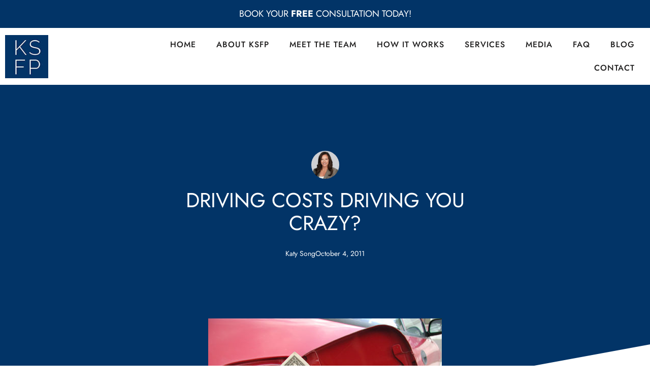

--- FILE ---
content_type: text/html; charset=UTF-8
request_url: https://katysong.com/driving-costs-driving-you-crazy/
body_size: 18436
content:
<!doctype html>
<html lang="en-US">
<head>
	<meta charset="UTF-8">
		<meta name="viewport" content="width=device-width, initial-scale=1">
	<link rel="profile" href="https://gmpg.org/xfn/11">
	<title>Driving Costs Driving You Crazy? &#8211; Katy Song</title>
<meta name='robots' content='max-image-preview:large' />
	<style>img:is([sizes="auto" i], [sizes^="auto," i]) { contain-intrinsic-size: 3000px 1500px }</style>
	<link rel="alternate" type="application/rss+xml" title="Katy Song &raquo; Feed" href="https://katysong.com/feed/" />
<link rel="alternate" type="application/rss+xml" title="Katy Song &raquo; Comments Feed" href="https://katysong.com/comments/feed/" />
<script type="text/javascript">
/* <![CDATA[ */
window._wpemojiSettings = {"baseUrl":"https:\/\/s.w.org\/images\/core\/emoji\/16.0.1\/72x72\/","ext":".png","svgUrl":"https:\/\/s.w.org\/images\/core\/emoji\/16.0.1\/svg\/","svgExt":".svg","source":{"concatemoji":"https:\/\/katysong.com\/wp-includes\/js\/wp-emoji-release.min.js?ver=6.8.3"}};
/*! This file is auto-generated */
!function(s,n){var o,i,e;function c(e){try{var t={supportTests:e,timestamp:(new Date).valueOf()};sessionStorage.setItem(o,JSON.stringify(t))}catch(e){}}function p(e,t,n){e.clearRect(0,0,e.canvas.width,e.canvas.height),e.fillText(t,0,0);var t=new Uint32Array(e.getImageData(0,0,e.canvas.width,e.canvas.height).data),a=(e.clearRect(0,0,e.canvas.width,e.canvas.height),e.fillText(n,0,0),new Uint32Array(e.getImageData(0,0,e.canvas.width,e.canvas.height).data));return t.every(function(e,t){return e===a[t]})}function u(e,t){e.clearRect(0,0,e.canvas.width,e.canvas.height),e.fillText(t,0,0);for(var n=e.getImageData(16,16,1,1),a=0;a<n.data.length;a++)if(0!==n.data[a])return!1;return!0}function f(e,t,n,a){switch(t){case"flag":return n(e,"\ud83c\udff3\ufe0f\u200d\u26a7\ufe0f","\ud83c\udff3\ufe0f\u200b\u26a7\ufe0f")?!1:!n(e,"\ud83c\udde8\ud83c\uddf6","\ud83c\udde8\u200b\ud83c\uddf6")&&!n(e,"\ud83c\udff4\udb40\udc67\udb40\udc62\udb40\udc65\udb40\udc6e\udb40\udc67\udb40\udc7f","\ud83c\udff4\u200b\udb40\udc67\u200b\udb40\udc62\u200b\udb40\udc65\u200b\udb40\udc6e\u200b\udb40\udc67\u200b\udb40\udc7f");case"emoji":return!a(e,"\ud83e\udedf")}return!1}function g(e,t,n,a){var r="undefined"!=typeof WorkerGlobalScope&&self instanceof WorkerGlobalScope?new OffscreenCanvas(300,150):s.createElement("canvas"),o=r.getContext("2d",{willReadFrequently:!0}),i=(o.textBaseline="top",o.font="600 32px Arial",{});return e.forEach(function(e){i[e]=t(o,e,n,a)}),i}function t(e){var t=s.createElement("script");t.src=e,t.defer=!0,s.head.appendChild(t)}"undefined"!=typeof Promise&&(o="wpEmojiSettingsSupports",i=["flag","emoji"],n.supports={everything:!0,everythingExceptFlag:!0},e=new Promise(function(e){s.addEventListener("DOMContentLoaded",e,{once:!0})}),new Promise(function(t){var n=function(){try{var e=JSON.parse(sessionStorage.getItem(o));if("object"==typeof e&&"number"==typeof e.timestamp&&(new Date).valueOf()<e.timestamp+604800&&"object"==typeof e.supportTests)return e.supportTests}catch(e){}return null}();if(!n){if("undefined"!=typeof Worker&&"undefined"!=typeof OffscreenCanvas&&"undefined"!=typeof URL&&URL.createObjectURL&&"undefined"!=typeof Blob)try{var e="postMessage("+g.toString()+"("+[JSON.stringify(i),f.toString(),p.toString(),u.toString()].join(",")+"));",a=new Blob([e],{type:"text/javascript"}),r=new Worker(URL.createObjectURL(a),{name:"wpTestEmojiSupports"});return void(r.onmessage=function(e){c(n=e.data),r.terminate(),t(n)})}catch(e){}c(n=g(i,f,p,u))}t(n)}).then(function(e){for(var t in e)n.supports[t]=e[t],n.supports.everything=n.supports.everything&&n.supports[t],"flag"!==t&&(n.supports.everythingExceptFlag=n.supports.everythingExceptFlag&&n.supports[t]);n.supports.everythingExceptFlag=n.supports.everythingExceptFlag&&!n.supports.flag,n.DOMReady=!1,n.readyCallback=function(){n.DOMReady=!0}}).then(function(){return e}).then(function(){var e;n.supports.everything||(n.readyCallback(),(e=n.source||{}).concatemoji?t(e.concatemoji):e.wpemoji&&e.twemoji&&(t(e.twemoji),t(e.wpemoji)))}))}((window,document),window._wpemojiSettings);
/* ]]> */
</script>
<style id='wp-emoji-styles-inline-css' type='text/css'>

	img.wp-smiley, img.emoji {
		display: inline !important;
		border: none !important;
		box-shadow: none !important;
		height: 1em !important;
		width: 1em !important;
		margin: 0 0.07em !important;
		vertical-align: -0.1em !important;
		background: none !important;
		padding: 0 !important;
	}
</style>
<link rel='stylesheet' id='wp-block-library-css' href='https://katysong.com/wp-includes/css/dist/block-library/style.min.css?ver=6.8.3' type='text/css' media='all' />
<style id='classic-theme-styles-inline-css' type='text/css'>
/*! This file is auto-generated */
.wp-block-button__link{color:#fff;background-color:#32373c;border-radius:9999px;box-shadow:none;text-decoration:none;padding:calc(.667em + 2px) calc(1.333em + 2px);font-size:1.125em}.wp-block-file__button{background:#32373c;color:#fff;text-decoration:none}
</style>
<style id='global-styles-inline-css' type='text/css'>
:root{--wp--preset--aspect-ratio--square: 1;--wp--preset--aspect-ratio--4-3: 4/3;--wp--preset--aspect-ratio--3-4: 3/4;--wp--preset--aspect-ratio--3-2: 3/2;--wp--preset--aspect-ratio--2-3: 2/3;--wp--preset--aspect-ratio--16-9: 16/9;--wp--preset--aspect-ratio--9-16: 9/16;--wp--preset--color--black: #000000;--wp--preset--color--cyan-bluish-gray: #abb8c3;--wp--preset--color--white: #ffffff;--wp--preset--color--pale-pink: #f78da7;--wp--preset--color--vivid-red: #cf2e2e;--wp--preset--color--luminous-vivid-orange: #ff6900;--wp--preset--color--luminous-vivid-amber: #fcb900;--wp--preset--color--light-green-cyan: #7bdcb5;--wp--preset--color--vivid-green-cyan: #00d084;--wp--preset--color--pale-cyan-blue: #8ed1fc;--wp--preset--color--vivid-cyan-blue: #0693e3;--wp--preset--color--vivid-purple: #9b51e0;--wp--preset--gradient--vivid-cyan-blue-to-vivid-purple: linear-gradient(135deg,rgba(6,147,227,1) 0%,rgb(155,81,224) 100%);--wp--preset--gradient--light-green-cyan-to-vivid-green-cyan: linear-gradient(135deg,rgb(122,220,180) 0%,rgb(0,208,130) 100%);--wp--preset--gradient--luminous-vivid-amber-to-luminous-vivid-orange: linear-gradient(135deg,rgba(252,185,0,1) 0%,rgba(255,105,0,1) 100%);--wp--preset--gradient--luminous-vivid-orange-to-vivid-red: linear-gradient(135deg,rgba(255,105,0,1) 0%,rgb(207,46,46) 100%);--wp--preset--gradient--very-light-gray-to-cyan-bluish-gray: linear-gradient(135deg,rgb(238,238,238) 0%,rgb(169,184,195) 100%);--wp--preset--gradient--cool-to-warm-spectrum: linear-gradient(135deg,rgb(74,234,220) 0%,rgb(151,120,209) 20%,rgb(207,42,186) 40%,rgb(238,44,130) 60%,rgb(251,105,98) 80%,rgb(254,248,76) 100%);--wp--preset--gradient--blush-light-purple: linear-gradient(135deg,rgb(255,206,236) 0%,rgb(152,150,240) 100%);--wp--preset--gradient--blush-bordeaux: linear-gradient(135deg,rgb(254,205,165) 0%,rgb(254,45,45) 50%,rgb(107,0,62) 100%);--wp--preset--gradient--luminous-dusk: linear-gradient(135deg,rgb(255,203,112) 0%,rgb(199,81,192) 50%,rgb(65,88,208) 100%);--wp--preset--gradient--pale-ocean: linear-gradient(135deg,rgb(255,245,203) 0%,rgb(182,227,212) 50%,rgb(51,167,181) 100%);--wp--preset--gradient--electric-grass: linear-gradient(135deg,rgb(202,248,128) 0%,rgb(113,206,126) 100%);--wp--preset--gradient--midnight: linear-gradient(135deg,rgb(2,3,129) 0%,rgb(40,116,252) 100%);--wp--preset--font-size--small: 13px;--wp--preset--font-size--medium: 20px;--wp--preset--font-size--large: 36px;--wp--preset--font-size--x-large: 42px;--wp--preset--spacing--20: 0.44rem;--wp--preset--spacing--30: 0.67rem;--wp--preset--spacing--40: 1rem;--wp--preset--spacing--50: 1.5rem;--wp--preset--spacing--60: 2.25rem;--wp--preset--spacing--70: 3.38rem;--wp--preset--spacing--80: 5.06rem;--wp--preset--shadow--natural: 6px 6px 9px rgba(0, 0, 0, 0.2);--wp--preset--shadow--deep: 12px 12px 50px rgba(0, 0, 0, 0.4);--wp--preset--shadow--sharp: 6px 6px 0px rgba(0, 0, 0, 0.2);--wp--preset--shadow--outlined: 6px 6px 0px -3px rgba(255, 255, 255, 1), 6px 6px rgba(0, 0, 0, 1);--wp--preset--shadow--crisp: 6px 6px 0px rgba(0, 0, 0, 1);}:where(.is-layout-flex){gap: 0.5em;}:where(.is-layout-grid){gap: 0.5em;}body .is-layout-flex{display: flex;}.is-layout-flex{flex-wrap: wrap;align-items: center;}.is-layout-flex > :is(*, div){margin: 0;}body .is-layout-grid{display: grid;}.is-layout-grid > :is(*, div){margin: 0;}:where(.wp-block-columns.is-layout-flex){gap: 2em;}:where(.wp-block-columns.is-layout-grid){gap: 2em;}:where(.wp-block-post-template.is-layout-flex){gap: 1.25em;}:where(.wp-block-post-template.is-layout-grid){gap: 1.25em;}.has-black-color{color: var(--wp--preset--color--black) !important;}.has-cyan-bluish-gray-color{color: var(--wp--preset--color--cyan-bluish-gray) !important;}.has-white-color{color: var(--wp--preset--color--white) !important;}.has-pale-pink-color{color: var(--wp--preset--color--pale-pink) !important;}.has-vivid-red-color{color: var(--wp--preset--color--vivid-red) !important;}.has-luminous-vivid-orange-color{color: var(--wp--preset--color--luminous-vivid-orange) !important;}.has-luminous-vivid-amber-color{color: var(--wp--preset--color--luminous-vivid-amber) !important;}.has-light-green-cyan-color{color: var(--wp--preset--color--light-green-cyan) !important;}.has-vivid-green-cyan-color{color: var(--wp--preset--color--vivid-green-cyan) !important;}.has-pale-cyan-blue-color{color: var(--wp--preset--color--pale-cyan-blue) !important;}.has-vivid-cyan-blue-color{color: var(--wp--preset--color--vivid-cyan-blue) !important;}.has-vivid-purple-color{color: var(--wp--preset--color--vivid-purple) !important;}.has-black-background-color{background-color: var(--wp--preset--color--black) !important;}.has-cyan-bluish-gray-background-color{background-color: var(--wp--preset--color--cyan-bluish-gray) !important;}.has-white-background-color{background-color: var(--wp--preset--color--white) !important;}.has-pale-pink-background-color{background-color: var(--wp--preset--color--pale-pink) !important;}.has-vivid-red-background-color{background-color: var(--wp--preset--color--vivid-red) !important;}.has-luminous-vivid-orange-background-color{background-color: var(--wp--preset--color--luminous-vivid-orange) !important;}.has-luminous-vivid-amber-background-color{background-color: var(--wp--preset--color--luminous-vivid-amber) !important;}.has-light-green-cyan-background-color{background-color: var(--wp--preset--color--light-green-cyan) !important;}.has-vivid-green-cyan-background-color{background-color: var(--wp--preset--color--vivid-green-cyan) !important;}.has-pale-cyan-blue-background-color{background-color: var(--wp--preset--color--pale-cyan-blue) !important;}.has-vivid-cyan-blue-background-color{background-color: var(--wp--preset--color--vivid-cyan-blue) !important;}.has-vivid-purple-background-color{background-color: var(--wp--preset--color--vivid-purple) !important;}.has-black-border-color{border-color: var(--wp--preset--color--black) !important;}.has-cyan-bluish-gray-border-color{border-color: var(--wp--preset--color--cyan-bluish-gray) !important;}.has-white-border-color{border-color: var(--wp--preset--color--white) !important;}.has-pale-pink-border-color{border-color: var(--wp--preset--color--pale-pink) !important;}.has-vivid-red-border-color{border-color: var(--wp--preset--color--vivid-red) !important;}.has-luminous-vivid-orange-border-color{border-color: var(--wp--preset--color--luminous-vivid-orange) !important;}.has-luminous-vivid-amber-border-color{border-color: var(--wp--preset--color--luminous-vivid-amber) !important;}.has-light-green-cyan-border-color{border-color: var(--wp--preset--color--light-green-cyan) !important;}.has-vivid-green-cyan-border-color{border-color: var(--wp--preset--color--vivid-green-cyan) !important;}.has-pale-cyan-blue-border-color{border-color: var(--wp--preset--color--pale-cyan-blue) !important;}.has-vivid-cyan-blue-border-color{border-color: var(--wp--preset--color--vivid-cyan-blue) !important;}.has-vivid-purple-border-color{border-color: var(--wp--preset--color--vivid-purple) !important;}.has-vivid-cyan-blue-to-vivid-purple-gradient-background{background: var(--wp--preset--gradient--vivid-cyan-blue-to-vivid-purple) !important;}.has-light-green-cyan-to-vivid-green-cyan-gradient-background{background: var(--wp--preset--gradient--light-green-cyan-to-vivid-green-cyan) !important;}.has-luminous-vivid-amber-to-luminous-vivid-orange-gradient-background{background: var(--wp--preset--gradient--luminous-vivid-amber-to-luminous-vivid-orange) !important;}.has-luminous-vivid-orange-to-vivid-red-gradient-background{background: var(--wp--preset--gradient--luminous-vivid-orange-to-vivid-red) !important;}.has-very-light-gray-to-cyan-bluish-gray-gradient-background{background: var(--wp--preset--gradient--very-light-gray-to-cyan-bluish-gray) !important;}.has-cool-to-warm-spectrum-gradient-background{background: var(--wp--preset--gradient--cool-to-warm-spectrum) !important;}.has-blush-light-purple-gradient-background{background: var(--wp--preset--gradient--blush-light-purple) !important;}.has-blush-bordeaux-gradient-background{background: var(--wp--preset--gradient--blush-bordeaux) !important;}.has-luminous-dusk-gradient-background{background: var(--wp--preset--gradient--luminous-dusk) !important;}.has-pale-ocean-gradient-background{background: var(--wp--preset--gradient--pale-ocean) !important;}.has-electric-grass-gradient-background{background: var(--wp--preset--gradient--electric-grass) !important;}.has-midnight-gradient-background{background: var(--wp--preset--gradient--midnight) !important;}.has-small-font-size{font-size: var(--wp--preset--font-size--small) !important;}.has-medium-font-size{font-size: var(--wp--preset--font-size--medium) !important;}.has-large-font-size{font-size: var(--wp--preset--font-size--large) !important;}.has-x-large-font-size{font-size: var(--wp--preset--font-size--x-large) !important;}
:where(.wp-block-post-template.is-layout-flex){gap: 1.25em;}:where(.wp-block-post-template.is-layout-grid){gap: 1.25em;}
:where(.wp-block-columns.is-layout-flex){gap: 2em;}:where(.wp-block-columns.is-layout-grid){gap: 2em;}
:root :where(.wp-block-pullquote){font-size: 1.5em;line-height: 1.6;}
</style>
<link rel='stylesheet' id='hello-elementor-css' href='https://katysong.com/wp-content/themes/hello-elementor/style.min.css?ver=2.5.0' type='text/css' media='all' />
<link rel='stylesheet' id='hello-elementor-theme-style-css' href='https://katysong.com/wp-content/themes/hello-elementor/theme.min.css?ver=2.5.0' type='text/css' media='all' />
<link rel='stylesheet' id='elementor-frontend-css' href='https://katysong.com/wp-content/plugins/elementor/assets/css/frontend.min.css?ver=3.33.1' type='text/css' media='all' />
<style id='elementor-frontend-inline-css' type='text/css'>
.elementor-kit-5{--e-global-color-primary:#023467;--e-global-color-secondary:#3C7422;--e-global-color-text:#444444;--e-global-color-accent:#EFDCE3;--e-global-color-b3b08df:#222222;--e-global-color-52b18c4:#FFFFFF;--e-global-color-58405b8:#F7F7F7;--e-global-color-5c4073d:#333333;--e-global-typography-primary-font-family:"Jost";--e-global-typography-primary-font-size:18px;--e-global-typography-primary-font-weight:400;--e-global-typography-primary-line-height:35px;--e-global-typography-secondary-font-family:"Jost";--e-global-typography-secondary-font-size:35px;--e-global-typography-secondary-font-weight:400;--e-global-typography-secondary-text-transform:uppercase;--e-global-typography-secondary-line-height:45px;--e-global-typography-text-font-family:"Raleway";--e-global-typography-text-font-weight:400;--e-global-typography-accent-font-family:"Roboto";--e-global-typography-accent-font-weight:500;--e-global-typography-3969f99-font-family:"Jost";--e-global-typography-3969f99-font-size:14px;--e-global-typography-3969f99-text-transform:uppercase;--e-global-typography-3969f99-letter-spacing:2.5px;--e-global-typography-9a8b4eb-font-family:"Times New Roman";--e-global-typography-9a8b4eb-font-size:17px;--e-global-typography-9a8b4eb-font-weight:bold;--e-global-typography-9a8b4eb-font-style:italic;--e-global-typography-9a8b4eb-text-decoration:underline;font-family:var( --e-global-typography-primary-font-family ), Sans-serif;font-size:var( --e-global-typography-primary-font-size );font-weight:var( --e-global-typography-primary-font-weight );line-height:var( --e-global-typography-primary-line-height );}.elementor-kit-5 e-page-transition{background-color:#FFBC7D;}.elementor-kit-5 a{color:var( --e-global-color-primary );}.elementor-section.elementor-section-boxed > .elementor-container{max-width:1140px;}.e-con{--container-max-width:1140px;}.elementor-widget:not(:last-child){--kit-widget-spacing:20px;}.elementor-element{--widgets-spacing:20px 20px;--widgets-spacing-row:20px;--widgets-spacing-column:20px;}{}h1.entry-title{display:var(--page-title-display);}.site-header{padding-right:0px;padding-left:0px;}@media(max-width:1024px){.elementor-kit-5{font-size:var( --e-global-typography-primary-font-size );line-height:var( --e-global-typography-primary-line-height );}.elementor-section.elementor-section-boxed > .elementor-container{max-width:1024px;}.e-con{--container-max-width:1024px;}}@media(max-width:767px){.elementor-kit-5{font-size:var( --e-global-typography-primary-font-size );line-height:var( --e-global-typography-primary-line-height );}.elementor-section.elementor-section-boxed > .elementor-container{max-width:767px;}.e-con{--container-max-width:767px;}}
.elementor-7 .elementor-element.elementor-element-e2e533f:not(.elementor-motion-effects-element-type-background), .elementor-7 .elementor-element.elementor-element-e2e533f > .elementor-motion-effects-container > .elementor-motion-effects-layer{background-color:var( --e-global-color-primary );}.elementor-7 .elementor-element.elementor-element-e2e533f{transition:background 0.3s, border 0.3s, border-radius 0.3s, box-shadow 0.3s;}.elementor-7 .elementor-element.elementor-element-e2e533f > .elementor-background-overlay{transition:background 0.3s, border-radius 0.3s, opacity 0.3s;}.elementor-7 .elementor-element.elementor-element-496090c{text-align:center;}.elementor-7 .elementor-element.elementor-element-496090c .elementor-heading-title{font-family:var( --e-global-typography-primary-font-family ), Sans-serif;font-size:var( --e-global-typography-primary-font-size );font-weight:var( --e-global-typography-primary-font-weight );line-height:var( --e-global-typography-primary-line-height );color:var( --e-global-color-52b18c4 );}.elementor-7 .elementor-element.elementor-element-f915994:not(.elementor-motion-effects-element-type-background), .elementor-7 .elementor-element.elementor-element-f915994 > .elementor-motion-effects-container > .elementor-motion-effects-layer{background-color:var( --e-global-color-52b18c4 );}.elementor-7 .elementor-element.elementor-element-f915994 > .elementor-container{min-height:100px;}.elementor-7 .elementor-element.elementor-element-f915994{transition:background 0.3s, border 0.3s, border-radius 0.3s, box-shadow 0.3s;}.elementor-7 .elementor-element.elementor-element-f915994 > .elementor-background-overlay{transition:background 0.3s, border-radius 0.3s, opacity 0.3s;}.elementor-bc-flex-widget .elementor-7 .elementor-element.elementor-element-6a85a61.elementor-column .elementor-widget-wrap{align-items:center;}.elementor-7 .elementor-element.elementor-element-6a85a61.elementor-column.elementor-element[data-element_type="column"] > .elementor-widget-wrap.elementor-element-populated{align-content:center;align-items:center;}.elementor-7 .elementor-element.elementor-element-22c4518{text-align:left;}.elementor-7 .elementor-element.elementor-element-22c4518 img{width:85%;}.elementor-7 .elementor-element.elementor-element-623a61e .elementor-menu-toggle{margin-left:auto;background-color:var( --e-global-color-primary );}.elementor-7 .elementor-element.elementor-element-623a61e .elementor-nav-menu .elementor-item{font-family:"Jost", Sans-serif;font-size:16px;font-weight:500;text-transform:uppercase;letter-spacing:1px;}.elementor-7 .elementor-element.elementor-element-623a61e .elementor-nav-menu--main .elementor-item{color:#1D1C1C;fill:#1D1C1C;}.elementor-7 .elementor-element.elementor-element-623a61e .elementor-nav-menu--main .elementor-item:hover,
					.elementor-7 .elementor-element.elementor-element-623a61e .elementor-nav-menu--main .elementor-item.elementor-item-active,
					.elementor-7 .elementor-element.elementor-element-623a61e .elementor-nav-menu--main .elementor-item.highlighted,
					.elementor-7 .elementor-element.elementor-element-623a61e .elementor-nav-menu--main .elementor-item:focus{color:var( --e-global-color-primary );fill:var( --e-global-color-primary );}.elementor-7 .elementor-element.elementor-element-623a61e .elementor-nav-menu--main .elementor-item.elementor-item-active{color:var( --e-global-color-primary );}.elementor-7 .elementor-element.elementor-element-623a61e .elementor-nav-menu--dropdown a:hover,
					.elementor-7 .elementor-element.elementor-element-623a61e .elementor-nav-menu--dropdown a:focus,
					.elementor-7 .elementor-element.elementor-element-623a61e .elementor-nav-menu--dropdown a.elementor-item-active,
					.elementor-7 .elementor-element.elementor-element-623a61e .elementor-nav-menu--dropdown a.highlighted{background-color:var( --e-global-color-primary );}.elementor-7 .elementor-element.elementor-element-623a61e .elementor-nav-menu--dropdown a.elementor-item-active{background-color:var( --e-global-color-primary );}.elementor-7 .elementor-element.elementor-element-623a61e div.elementor-menu-toggle{color:var( --e-global-color-52b18c4 );}.elementor-7 .elementor-element.elementor-element-623a61e div.elementor-menu-toggle svg{fill:var( --e-global-color-52b18c4 );}.elementor-theme-builder-content-area{height:400px;}.elementor-location-header:before, .elementor-location-footer:before{content:"";display:table;clear:both;}@media(min-width:768px){.elementor-7 .elementor-element.elementor-element-6a85a61{width:19.994%;}.elementor-7 .elementor-element.elementor-element-10a3563{width:80.006%;}}@media(max-width:1024px){.elementor-7 .elementor-element.elementor-element-496090c .elementor-heading-title{font-size:var( --e-global-typography-primary-font-size );line-height:var( --e-global-typography-primary-line-height );}}@media(max-width:767px){.elementor-7 .elementor-element.elementor-element-496090c .elementor-heading-title{font-size:var( --e-global-typography-primary-font-size );line-height:var( --e-global-typography-primary-line-height );}.elementor-7 .elementor-element.elementor-element-6a85a61{width:50%;}.elementor-7 .elementor-element.elementor-element-10a3563{width:50%;}.elementor-7 .elementor-element.elementor-element-623a61e .elementor-nav-menu--main > .elementor-nav-menu > li > .elementor-nav-menu--dropdown, .elementor-7 .elementor-element.elementor-element-623a61e .elementor-nav-menu__container.elementor-nav-menu--dropdown{margin-top:39px !important;}.elementor-7 .elementor-element.elementor-element-623a61e{--nav-menu-icon-size:30px;}.elementor-7 .elementor-element.elementor-element-623a61e .elementor-menu-toggle{border-radius:0px;}}
.elementor-236 .elementor-element.elementor-element-66ef108:not(.elementor-motion-effects-element-type-background), .elementor-236 .elementor-element.elementor-element-66ef108 > .elementor-motion-effects-container > .elementor-motion-effects-layer{background-color:#F7F7F7;}.elementor-236 .elementor-element.elementor-element-66ef108 > .elementor-container{max-width:1480px;}.elementor-236 .elementor-element.elementor-element-66ef108{transition:background 0.3s, border 0.3s, border-radius 0.3s, box-shadow 0.3s;margin-top:0px;margin-bottom:0px;padding:100px 0px 100px 0px;}.elementor-236 .elementor-element.elementor-element-66ef108 > .elementor-background-overlay{transition:background 0.3s, border-radius 0.3s, opacity 0.3s;}.elementor-236 .elementor-element.elementor-element-df1ba0f{text-align:left;}.elementor-236 .elementor-element.elementor-element-b869dd8{font-family:"Jost", Sans-serif;font-size:18px;font-weight:400;line-height:30px;color:var( --e-global-color-b3b08df );}.elementor-236 .elementor-element.elementor-element-f8ced41{--grid-template-columns:repeat(0, auto);text-align:left;margin:-50px 0px calc(var(--kit-widget-spacing, 0px) + 0px) 0px;--grid-column-gap:0px;--grid-row-gap:0px;}.elementor-236 .elementor-element.elementor-element-f8ced41 .elementor-social-icon{background-color:var( --e-global-color-58405b8 );}.elementor-236 .elementor-element.elementor-element-f8ced41 .elementor-social-icon i{color:var( --e-global-color-primary );}.elementor-236 .elementor-element.elementor-element-f8ced41 .elementor-social-icon svg{fill:var( --e-global-color-primary );}.elementor-236 .elementor-element.elementor-element-2fd75f4{text-align:left;}.elementor-236 .elementor-element.elementor-element-2fd75f4 .elementor-heading-title{font-family:"Jost", Sans-serif;font-size:20px;font-weight:500;text-transform:uppercase;line-height:45px;letter-spacing:1.3px;color:var( --e-global-color-b3b08df );}.elementor-236 .elementor-element.elementor-element-b7cc23e{margin:0px 0px calc(var(--kit-widget-spacing, 0px) + 0px) 0px;--e-nav-menu-horizontal-menu-item-margin:calc( 0px / 2 );}.elementor-236 .elementor-element.elementor-element-b7cc23e .elementor-nav-menu .elementor-item{font-family:"Jost", Sans-serif;font-size:18px;font-weight:400;line-height:17px;}.elementor-236 .elementor-element.elementor-element-b7cc23e .elementor-nav-menu--main .elementor-item{color:var( --e-global-color-b3b08df );fill:var( --e-global-color-b3b08df );padding-left:0px;padding-right:0px;padding-top:10px;padding-bottom:10px;}.elementor-236 .elementor-element.elementor-element-b7cc23e .elementor-nav-menu--main .elementor-item:hover,
					.elementor-236 .elementor-element.elementor-element-b7cc23e .elementor-nav-menu--main .elementor-item.elementor-item-active,
					.elementor-236 .elementor-element.elementor-element-b7cc23e .elementor-nav-menu--main .elementor-item.highlighted,
					.elementor-236 .elementor-element.elementor-element-b7cc23e .elementor-nav-menu--main .elementor-item:focus{color:var( --e-global-color-primary );fill:var( --e-global-color-primary );}.elementor-236 .elementor-element.elementor-element-b7cc23e .elementor-nav-menu--main:not(.elementor-nav-menu--layout-horizontal) .elementor-nav-menu > li:not(:last-child){margin-bottom:0px;}.elementor-236 .elementor-element.elementor-element-19e478c{text-align:left;}.elementor-236 .elementor-element.elementor-element-19e478c .elementor-heading-title{font-family:"Jost", Sans-serif;font-size:20px;font-weight:500;text-transform:uppercase;line-height:45px;letter-spacing:1.3px;color:var( --e-global-color-b3b08df );}.elementor-236 .elementor-element.elementor-element-90948a4{--grid-row-gap:35px;--grid-column-gap:30px;}.elementor-236 .elementor-element.elementor-element-90948a4 .elementor-posts-container .elementor-post__thumbnail{padding-bottom:calc( 1 * 100% );}.elementor-236 .elementor-element.elementor-element-90948a4:after{content:"1";}.elementor-236 .elementor-element.elementor-element-90948a4 .elementor-post__thumbnail__link{width:22%;}.elementor-236 .elementor-element.elementor-element-90948a4.elementor-posts--thumbnail-left .elementor-post__thumbnail__link{margin-right:15px;}.elementor-236 .elementor-element.elementor-element-90948a4.elementor-posts--thumbnail-right .elementor-post__thumbnail__link{margin-left:15px;}.elementor-236 .elementor-element.elementor-element-90948a4.elementor-posts--thumbnail-top .elementor-post__thumbnail__link{margin-bottom:15px;}.elementor-236 .elementor-element.elementor-element-90948a4 .elementor-post__title, .elementor-236 .elementor-element.elementor-element-90948a4 .elementor-post__title a{color:var( --e-global-color-primary );font-family:var( --e-global-typography-primary-font-family ), Sans-serif;font-size:var( --e-global-typography-primary-font-size );font-weight:var( --e-global-typography-primary-font-weight );line-height:var( --e-global-typography-primary-line-height );}.elementor-236 .elementor-element.elementor-element-90948a4 .elementor-post__excerpt p{color:var( --e-global-color-text );font-size:18px;}.elementor-236 .elementor-element.elementor-element-2465319{text-align:left;}.elementor-236 .elementor-element.elementor-element-2465319 .elementor-heading-title{font-family:"Jost", Sans-serif;font-size:20px;font-weight:500;text-transform:uppercase;line-height:45px;letter-spacing:1.3px;color:var( --e-global-color-b3b08df );}.elementor-236 .elementor-element.elementor-element-b46a476{margin:0px 0px calc(var(--kit-widget-spacing, 0px) + 0px) 0px;padding:0px 0px 0px 0px;line-height:0px;}.elementor-236 .elementor-element.elementor-element-07455bf .elementor-field-group{padding-right:calc( 10px/2 );padding-left:calc( 10px/2 );margin-bottom:10px;}.elementor-236 .elementor-element.elementor-element-07455bf .elementor-form-fields-wrapper{margin-left:calc( -10px/2 );margin-right:calc( -10px/2 );margin-bottom:-10px;}.elementor-236 .elementor-element.elementor-element-07455bf .elementor-field-group.recaptcha_v3-bottomleft, .elementor-236 .elementor-element.elementor-element-07455bf .elementor-field-group.recaptcha_v3-bottomright{margin-bottom:0;}.elementor-236 .elementor-element.elementor-element-07455bf .elementor-field-group .elementor-field{color:var( --e-global-color-text );}.elementor-236 .elementor-element.elementor-element-07455bf .elementor-field-group .elementor-field, .elementor-236 .elementor-element.elementor-element-07455bf .elementor-field-subgroup label{font-family:var( --e-global-typography-primary-font-family ), Sans-serif;font-size:var( --e-global-typography-primary-font-size );font-weight:var( --e-global-typography-primary-font-weight );line-height:var( --e-global-typography-primary-line-height );}.elementor-236 .elementor-element.elementor-element-07455bf .elementor-field-group .elementor-field:not(.elementor-select-wrapper){background-color:#ffffff;border-radius:0px 0px 0px 0px;}.elementor-236 .elementor-element.elementor-element-07455bf .elementor-field-group .elementor-select-wrapper select{background-color:#ffffff;border-radius:0px 0px 0px 0px;}.elementor-236 .elementor-element.elementor-element-07455bf .elementor-button{font-family:var( --e-global-typography-3969f99-font-family ), Sans-serif;font-size:var( --e-global-typography-3969f99-font-size );text-transform:var( --e-global-typography-3969f99-text-transform );letter-spacing:var( --e-global-typography-3969f99-letter-spacing );border-radius:0px 0px 0px 0px;padding:9px 0px 9px 0px;}.elementor-236 .elementor-element.elementor-element-07455bf .e-form__buttons__wrapper__button-next{background-color:var( --e-global-color-b3b08df );color:var( --e-global-color-52b18c4 );}.elementor-236 .elementor-element.elementor-element-07455bf .elementor-button[type="submit"]{background-color:var( --e-global-color-b3b08df );color:var( --e-global-color-52b18c4 );}.elementor-236 .elementor-element.elementor-element-07455bf .elementor-button[type="submit"] svg *{fill:var( --e-global-color-52b18c4 );}.elementor-236 .elementor-element.elementor-element-07455bf .e-form__buttons__wrapper__button-previous{color:#ffffff;}.elementor-236 .elementor-element.elementor-element-07455bf .e-form__buttons__wrapper__button-next:hover{background-color:var( --e-global-color-primary );color:#ffffff;}.elementor-236 .elementor-element.elementor-element-07455bf .elementor-button[type="submit"]:hover{background-color:var( --e-global-color-primary );color:#ffffff;}.elementor-236 .elementor-element.elementor-element-07455bf .elementor-button[type="submit"]:hover svg *{fill:#ffffff;}.elementor-236 .elementor-element.elementor-element-07455bf .e-form__buttons__wrapper__button-previous:hover{color:#ffffff;}.elementor-236 .elementor-element.elementor-element-07455bf{--e-form-steps-indicators-spacing:20px;--e-form-steps-indicator-padding:30px;--e-form-steps-indicator-inactive-secondary-color:#ffffff;--e-form-steps-indicator-active-secondary-color:#ffffff;--e-form-steps-indicator-completed-secondary-color:#ffffff;--e-form-steps-divider-width:1px;--e-form-steps-divider-gap:10px;}.elementor-236 .elementor-element.elementor-element-df4d3e9{margin:20px 0px calc(var(--kit-widget-spacing, 0px) + 0px) 0px;padding:0px 0px 0px 0px;line-height:0px;}.elementor-236 .elementor-element.elementor-element-88f18a0 .elementor-field-group{padding-right:calc( 10px/2 );padding-left:calc( 10px/2 );margin-bottom:10px;}.elementor-236 .elementor-element.elementor-element-88f18a0 .elementor-form-fields-wrapper{margin-left:calc( -10px/2 );margin-right:calc( -10px/2 );margin-bottom:-10px;}.elementor-236 .elementor-element.elementor-element-88f18a0 .elementor-field-group.recaptcha_v3-bottomleft, .elementor-236 .elementor-element.elementor-element-88f18a0 .elementor-field-group.recaptcha_v3-bottomright{margin-bottom:0;}.elementor-236 .elementor-element.elementor-element-88f18a0 .elementor-field-group .elementor-field{color:var( --e-global-color-text );}.elementor-236 .elementor-element.elementor-element-88f18a0 .elementor-field-group .elementor-field, .elementor-236 .elementor-element.elementor-element-88f18a0 .elementor-field-subgroup label{font-family:var( --e-global-typography-primary-font-family ), Sans-serif;font-size:var( --e-global-typography-primary-font-size );font-weight:var( --e-global-typography-primary-font-weight );line-height:var( --e-global-typography-primary-line-height );}.elementor-236 .elementor-element.elementor-element-88f18a0 .elementor-field-group .elementor-field:not(.elementor-select-wrapper){background-color:#ffffff;border-radius:0px 0px 0px 0px;}.elementor-236 .elementor-element.elementor-element-88f18a0 .elementor-field-group .elementor-select-wrapper select{background-color:#ffffff;border-radius:0px 0px 0px 0px;}.elementor-236 .elementor-element.elementor-element-88f18a0 .elementor-button{font-family:var( --e-global-typography-3969f99-font-family ), Sans-serif;font-size:var( --e-global-typography-3969f99-font-size );text-transform:var( --e-global-typography-3969f99-text-transform );letter-spacing:var( --e-global-typography-3969f99-letter-spacing );border-radius:0px 0px 0px 0px;padding:9px 0px 9px 0px;}.elementor-236 .elementor-element.elementor-element-88f18a0 .e-form__buttons__wrapper__button-next{background-color:var( --e-global-color-b3b08df );color:var( --e-global-color-52b18c4 );}.elementor-236 .elementor-element.elementor-element-88f18a0 .elementor-button[type="submit"]{background-color:var( --e-global-color-b3b08df );color:var( --e-global-color-52b18c4 );}.elementor-236 .elementor-element.elementor-element-88f18a0 .elementor-button[type="submit"] svg *{fill:var( --e-global-color-52b18c4 );}.elementor-236 .elementor-element.elementor-element-88f18a0 .e-form__buttons__wrapper__button-previous{color:#ffffff;}.elementor-236 .elementor-element.elementor-element-88f18a0 .e-form__buttons__wrapper__button-next:hover{background-color:var( --e-global-color-primary );color:#ffffff;}.elementor-236 .elementor-element.elementor-element-88f18a0 .elementor-button[type="submit"]:hover{background-color:var( --e-global-color-primary );color:#ffffff;}.elementor-236 .elementor-element.elementor-element-88f18a0 .elementor-button[type="submit"]:hover svg *{fill:#ffffff;}.elementor-236 .elementor-element.elementor-element-88f18a0 .e-form__buttons__wrapper__button-previous:hover{color:#ffffff;}.elementor-236 .elementor-element.elementor-element-88f18a0{--e-form-steps-indicators-spacing:20px;--e-form-steps-indicator-padding:30px;--e-form-steps-indicator-inactive-secondary-color:#ffffff;--e-form-steps-indicator-active-secondary-color:#ffffff;--e-form-steps-indicator-completed-secondary-color:#ffffff;--e-form-steps-divider-width:1px;--e-form-steps-divider-gap:10px;}.elementor-236 .elementor-element.elementor-element-67e92ef:not(.elementor-motion-effects-element-type-background), .elementor-236 .elementor-element.elementor-element-67e92ef > .elementor-motion-effects-container > .elementor-motion-effects-layer{background-color:#F7F7F7;}.elementor-236 .elementor-element.elementor-element-67e92ef{transition:background 0.3s, border 0.3s, border-radius 0.3s, box-shadow 0.3s;margin-top:0px;margin-bottom:0px;}.elementor-236 .elementor-element.elementor-element-67e92ef > .elementor-background-overlay{transition:background 0.3s, border-radius 0.3s, opacity 0.3s;}.elementor-bc-flex-widget .elementor-236 .elementor-element.elementor-element-0cf33c1.elementor-column .elementor-widget-wrap{align-items:center;}.elementor-236 .elementor-element.elementor-element-0cf33c1.elementor-column.elementor-element[data-element_type="column"] > .elementor-widget-wrap.elementor-element-populated{align-content:center;align-items:center;}.elementor-236 .elementor-element.elementor-element-fae4723{text-align:center;}.elementor-236 .elementor-element.elementor-element-fae4723 .elementor-heading-title{font-family:"Jost", Sans-serif;font-size:14px;font-weight:400;text-transform:uppercase;line-height:45px;color:var( --e-global-color-b3b08df );}.elementor-theme-builder-content-area{height:400px;}.elementor-location-header:before, .elementor-location-footer:before{content:"";display:table;clear:both;}@media(min-width:768px){.elementor-236 .elementor-element.elementor-element-09c508e{width:21.216%;}.elementor-236 .elementor-element.elementor-element-c92e928{width:26.014%;}.elementor-236 .elementor-element.elementor-element-70ad155{width:27.77%;}}@media(max-width:1024px){.elementor-236 .elementor-element.elementor-element-66ef108{padding:25px 25px 25px 25px;}.elementor-236 .elementor-element.elementor-element-90948a4 .elementor-post__title, .elementor-236 .elementor-element.elementor-element-90948a4 .elementor-post__title a{font-size:var( --e-global-typography-primary-font-size );line-height:var( --e-global-typography-primary-line-height );}.elementor-236 .elementor-element.elementor-element-07455bf .elementor-field-group .elementor-field, .elementor-236 .elementor-element.elementor-element-07455bf .elementor-field-subgroup label{font-size:var( --e-global-typography-primary-font-size );line-height:var( --e-global-typography-primary-line-height );}.elementor-236 .elementor-element.elementor-element-07455bf .elementor-button{font-size:var( --e-global-typography-3969f99-font-size );letter-spacing:var( --e-global-typography-3969f99-letter-spacing );}.elementor-236 .elementor-element.elementor-element-88f18a0 .elementor-field-group .elementor-field, .elementor-236 .elementor-element.elementor-element-88f18a0 .elementor-field-subgroup label{font-size:var( --e-global-typography-primary-font-size );line-height:var( --e-global-typography-primary-line-height );}.elementor-236 .elementor-element.elementor-element-88f18a0 .elementor-button{font-size:var( --e-global-typography-3969f99-font-size );letter-spacing:var( --e-global-typography-3969f99-letter-spacing );}}@media(max-width:767px){.elementor-236 .elementor-element.elementor-element-66ef108{padding:25% 5% 25% 5%;}.elementor-236 .elementor-element.elementor-element-b869dd8{margin:0% 0% calc(var(--kit-widget-spacing, 0px) + 10%) 0%;}.elementor-236 .elementor-element.elementor-element-f8ced41{margin:-40px 0px calc(var(--kit-widget-spacing, 0px) + 0px) 0px;}.elementor-236 .elementor-element.elementor-element-90948a4{--grid-row-gap:0px;--grid-column-gap:0px;}.elementor-236 .elementor-element.elementor-element-90948a4 .elementor-posts-container .elementor-post__thumbnail{padding-bottom:calc( 0.5 * 100% );}.elementor-236 .elementor-element.elementor-element-90948a4:after{content:"0.5";}.elementor-236 .elementor-element.elementor-element-90948a4 .elementor-post__thumbnail__link{width:100%;}.elementor-236 .elementor-element.elementor-element-90948a4 .elementor-post__title, .elementor-236 .elementor-element.elementor-element-90948a4 .elementor-post__title a{font-size:var( --e-global-typography-primary-font-size );line-height:var( --e-global-typography-primary-line-height );}.elementor-236 .elementor-element.elementor-element-90948a4 .elementor-post__title{margin-bottom:10px;}.elementor-236 .elementor-element.elementor-element-07455bf .elementor-field-group .elementor-field, .elementor-236 .elementor-element.elementor-element-07455bf .elementor-field-subgroup label{font-size:var( --e-global-typography-primary-font-size );line-height:var( --e-global-typography-primary-line-height );}.elementor-236 .elementor-element.elementor-element-07455bf .elementor-button{font-size:var( --e-global-typography-3969f99-font-size );letter-spacing:var( --e-global-typography-3969f99-letter-spacing );}.elementor-236 .elementor-element.elementor-element-88f18a0 .elementor-field-group .elementor-field, .elementor-236 .elementor-element.elementor-element-88f18a0 .elementor-field-subgroup label{font-size:var( --e-global-typography-primary-font-size );line-height:var( --e-global-typography-primary-line-height );}.elementor-236 .elementor-element.elementor-element-88f18a0 .elementor-button{font-size:var( --e-global-typography-3969f99-font-size );letter-spacing:var( --e-global-typography-3969f99-letter-spacing );}}@media(max-width:1024px) and (min-width:768px){.elementor-236 .elementor-element.elementor-element-1ac1e4a{width:50%;}.elementor-236 .elementor-element.elementor-element-09c508e{width:50%;}.elementor-236 .elementor-element.elementor-element-c92e928{width:50%;}.elementor-236 .elementor-element.elementor-element-70ad155{width:50%;}}/* Start custom CSS for form, class: .elementor-element-07455bf */.elementor-236 .elementor-element.elementor-element-07455bf button.elementor-button.elementor-size-sm {
    height: 54px;
}/* End custom CSS */
/* Start custom CSS for form, class: .elementor-element-88f18a0 */.elementor-236 .elementor-element.elementor-element-88f18a0 button.elementor-button.elementor-size-sm {
    height: 54px;
}/* End custom CSS */
/* Start custom CSS for html, class: .elementor-element-d4be66f */#kltop {
    display: none;
    position: fixed;
    bottom: 20px;
    right: 30px;
    z-index: 99;
    border: none;
    outline: none;
    cursor: pointer;
    font-size: 20px;
    color: white;
    background: #023466;
    padding: 15px;
}/* End custom CSS */
.elementor-2752 .elementor-element.elementor-element-45dbb4ea:not(.elementor-motion-effects-element-type-background), .elementor-2752 .elementor-element.elementor-element-45dbb4ea > .elementor-motion-effects-container > .elementor-motion-effects-layer{background-color:transparent;background-image:linear-gradient(260deg, var( --e-global-color-primary ) 0%, var( --e-global-color-primary ) 100%);}.elementor-2752 .elementor-element.elementor-element-45dbb4ea > .elementor-container{max-width:700px;}.elementor-2752 .elementor-element.elementor-element-45dbb4ea{transition:background 0.3s, border 0.3s, border-radius 0.3s, box-shadow 0.3s;padding:120px 0px 400px 0px;}.elementor-2752 .elementor-element.elementor-element-45dbb4ea > .elementor-background-overlay{transition:background 0.3s, border-radius 0.3s, opacity 0.3s;}.elementor-2752 .elementor-element.elementor-element-45dbb4ea > .elementor-shape-bottom svg{height:250px;transform:translateX(-50%) rotateY(180deg);}.elementor-2752 .elementor-element.elementor-element-6bb18fde img{width:55px;border-radius:100% 100% 100% 100%;}.elementor-2752 .elementor-element.elementor-element-2108b2c6{text-align:center;}.elementor-2752 .elementor-element.elementor-element-2108b2c6 .elementor-heading-title{font-family:"Jost", Sans-serif;font-size:40px;font-weight:400;text-transform:uppercase;line-height:45px;color:#ffffff;}.elementor-2752 .elementor-element.elementor-element-7263962d .elementor-icon-list-icon{width:14px;}.elementor-2752 .elementor-element.elementor-element-7263962d .elementor-icon-list-icon i{font-size:14px;}.elementor-2752 .elementor-element.elementor-element-7263962d .elementor-icon-list-icon svg{--e-icon-list-icon-size:14px;}.elementor-2752 .elementor-element.elementor-element-7263962d .elementor-icon-list-text, .elementor-2752 .elementor-element.elementor-element-7263962d .elementor-icon-list-text a{color:#ffffff;}.elementor-2752 .elementor-element.elementor-element-7263962d .elementor-icon-list-item{font-size:14px;}.elementor-2752 .elementor-element.elementor-element-4a8f4c1c > .elementor-container{max-width:840px;}.elementor-2752 .elementor-element.elementor-element-4a8f4c1c{margin-top:-300px;margin-bottom:0px;}.elementor-2752 .elementor-element.elementor-element-f0bb36b > .elementor-container{max-width:840px;}.elementor-2752 .elementor-element.elementor-element-f0bb36b{margin-top:45px;margin-bottom:45px;}.elementor-2752 .elementor-element.elementor-element-319bf8c8{text-align:left;font-family:var( --e-global-typography-primary-font-family ), Sans-serif;font-size:var( --e-global-typography-primary-font-size );font-weight:var( --e-global-typography-primary-font-weight );line-height:var( --e-global-typography-primary-line-height );}.elementor-2752 .elementor-element.elementor-element-7389d9c8 .elementor-icon-list-icon{width:14px;}.elementor-2752 .elementor-element.elementor-element-7389d9c8 .elementor-icon-list-icon i{font-size:14px;}.elementor-2752 .elementor-element.elementor-element-7389d9c8 .elementor-icon-list-icon svg{--e-icon-list-icon-size:14px;}.elementor-2752 .elementor-element.elementor-element-7389d9c8 .elementor-icon-list-item{font-size:14px;}.elementor-2752 .elementor-element.elementor-element-3cfedc1b{z-index:2;}.elementor-2752 .elementor-element.elementor-element-357a27da{text-align:center;}.elementor-2752 .elementor-element.elementor-element-357a27da .elementor-heading-title{font-family:"Jost", Sans-serif;font-size:24px;font-weight:400;text-transform:uppercase;line-height:45px;color:#7c7c7c;}.elementor-2752 .elementor-element.elementor-element-2de46ce2{--alignment:center;--grid-side-margin:10px;--grid-column-gap:10px;--grid-row-gap:0px;--grid-bottom-margin:0px;--e-share-buttons-primary-color:#ffffff;--e-share-buttons-secondary-color:var( --e-global-color-primary );}.elementor-2752 .elementor-element.elementor-element-45233ba5{margin-top:45px;margin-bottom:45px;}.elementor-2752 .elementor-element.elementor-element-284f699 > .elementor-element-populated{margin:0px 0px 0px 0px;--e-column-margin-right:0px;--e-column-margin-left:0px;padding:0px 0px 0px 0px;}.elementor-2752 .elementor-element.elementor-element-395eb0c > .elementor-element-populated{margin:0px 0px 0px 0px;--e-column-margin-right:0px;--e-column-margin-left:0px;padding:0px 0px 0px 0px;}@media(max-width:1024px){.elementor-2752 .elementor-element.elementor-element-319bf8c8{font-size:var( --e-global-typography-primary-font-size );line-height:var( --e-global-typography-primary-line-height );} .elementor-2752 .elementor-element.elementor-element-2de46ce2{--grid-side-margin:10px;--grid-column-gap:10px;--grid-row-gap:0px;--grid-bottom-margin:0px;}}@media(max-width:767px){.elementor-2752 .elementor-element.elementor-element-9677a46 > .elementor-element-populated{padding:0% 3% 0% 3%;}.elementor-2752 .elementor-element.elementor-element-f0bb36b{padding:15% 5% 15% 5%;}.elementor-2752 .elementor-element.elementor-element-319bf8c8{font-size:var( --e-global-typography-primary-font-size );line-height:var( --e-global-typography-primary-line-height );} .elementor-2752 .elementor-element.elementor-element-2de46ce2{--grid-side-margin:10px;--grid-column-gap:10px;--grid-row-gap:0px;--grid-bottom-margin:0px;}}
</style>
<link rel='stylesheet' id='widget-heading-css' href='https://katysong.com/wp-content/plugins/elementor/assets/css/widget-heading.min.css?ver=3.33.1' type='text/css' media='all' />
<link rel='stylesheet' id='e-sticky-css' href='https://katysong.com/wp-content/plugins/pro-elements/assets/css/modules/sticky.min.css?ver=3.33.1' type='text/css' media='all' />
<link rel='stylesheet' id='widget-image-css' href='https://katysong.com/wp-content/plugins/elementor/assets/css/widget-image.min.css?ver=3.33.1' type='text/css' media='all' />
<link rel='stylesheet' id='widget-nav-menu-css' href='https://katysong.com/wp-content/plugins/pro-elements/assets/css/widget-nav-menu.min.css?ver=3.33.1' type='text/css' media='all' />
<link rel='stylesheet' id='widget-social-icons-css' href='https://katysong.com/wp-content/plugins/elementor/assets/css/widget-social-icons.min.css?ver=3.33.1' type='text/css' media='all' />
<link rel='stylesheet' id='e-apple-webkit-css' href='https://katysong.com/wp-content/plugins/elementor/assets/css/conditionals/apple-webkit.min.css?ver=3.33.1' type='text/css' media='all' />
<link rel='stylesheet' id='widget-posts-css' href='https://katysong.com/wp-content/plugins/pro-elements/assets/css/widget-posts.min.css?ver=3.33.1' type='text/css' media='all' />
<link rel='stylesheet' id='widget-form-css' href='https://katysong.com/wp-content/plugins/pro-elements/assets/css/widget-form.min.css?ver=3.33.1' type='text/css' media='all' />
<link rel='stylesheet' id='widget-post-info-css' href='https://katysong.com/wp-content/plugins/pro-elements/assets/css/widget-post-info.min.css?ver=3.33.1' type='text/css' media='all' />
<link rel='stylesheet' id='widget-icon-list-css' href='https://katysong.com/wp-content/plugins/elementor/assets/css/widget-icon-list.min.css?ver=3.33.1' type='text/css' media='all' />
<link rel='stylesheet' id='elementor-icons-shared-0-css' href='https://katysong.com/wp-content/plugins/elementor/assets/lib/font-awesome/css/fontawesome.min.css?ver=5.15.3' type='text/css' media='all' />
<link rel='stylesheet' id='elementor-icons-fa-regular-css' href='https://katysong.com/wp-content/plugins/elementor/assets/lib/font-awesome/css/regular.min.css?ver=5.15.3' type='text/css' media='all' />
<link rel='stylesheet' id='elementor-icons-fa-solid-css' href='https://katysong.com/wp-content/plugins/elementor/assets/lib/font-awesome/css/solid.min.css?ver=5.15.3' type='text/css' media='all' />
<link rel='stylesheet' id='e-shapes-css' href='https://katysong.com/wp-content/plugins/elementor/assets/css/conditionals/shapes.min.css?ver=3.33.1' type='text/css' media='all' />
<link rel='stylesheet' id='widget-share-buttons-css' href='https://katysong.com/wp-content/plugins/pro-elements/assets/css/widget-share-buttons.min.css?ver=3.33.1' type='text/css' media='all' />
<link rel='stylesheet' id='elementor-icons-fa-brands-css' href='https://katysong.com/wp-content/plugins/elementor/assets/lib/font-awesome/css/brands.min.css?ver=5.15.3' type='text/css' media='all' />
<link rel='stylesheet' id='elementor-icons-css' href='https://katysong.com/wp-content/plugins/elementor/assets/lib/eicons/css/elementor-icons.min.css?ver=5.44.0' type='text/css' media='all' />
<link rel='stylesheet' id='font-awesome-5-all-css' href='https://katysong.com/wp-content/plugins/elementor/assets/lib/font-awesome/css/all.min.css?ver=3.33.1' type='text/css' media='all' />
<link rel='stylesheet' id='font-awesome-4-shim-css' href='https://katysong.com/wp-content/plugins/elementor/assets/lib/font-awesome/css/v4-shims.min.css?ver=3.33.1' type='text/css' media='all' />
<link rel='stylesheet' id='recent-posts-widget-with-thumbnails-public-style-css' href='https://katysong.com/wp-content/plugins/recent-posts-widget-with-thumbnails/public.css?ver=7.1.1' type='text/css' media='all' />
<link rel='stylesheet' id='elementor-gf-local-jost-css' href='https://katysong.com/wp-content/uploads/elementor/google-fonts/css/jost.css?ver=1756893720' type='text/css' media='all' />
<link rel='stylesheet' id='elementor-gf-local-raleway-css' href='https://katysong.com/wp-content/uploads/elementor/google-fonts/css/raleway.css?ver=1756893723' type='text/css' media='all' />
<link rel='stylesheet' id='elementor-gf-local-roboto-css' href='https://katysong.com/wp-content/uploads/elementor/google-fonts/css/roboto.css?ver=1756893726' type='text/css' media='all' />
<script type="text/javascript" src="https://katysong.com/wp-includes/js/jquery/jquery.min.js?ver=3.7.1" id="jquery-core-js"></script>
<script type="text/javascript" src="https://katysong.com/wp-includes/js/jquery/jquery-migrate.min.js?ver=3.4.1" id="jquery-migrate-js"></script>
<script type="text/javascript" src="https://katysong.com/wp-content/plugins/elementor/assets/lib/font-awesome/js/v4-shims.min.js?ver=3.33.1" id="font-awesome-4-shim-js"></script>
<link rel="https://api.w.org/" href="https://katysong.com/wp-json/" /><link rel="alternate" title="JSON" type="application/json" href="https://katysong.com/wp-json/wp/v2/posts/2310" /><link rel="EditURI" type="application/rsd+xml" title="RSD" href="https://katysong.com/xmlrpc.php?rsd" />

<link rel="canonical" href="https://katysong.com/driving-costs-driving-you-crazy/" />
<link rel='shortlink' href='https://katysong.com/?p=2310' />
<link rel="alternate" title="oEmbed (JSON)" type="application/json+oembed" href="https://katysong.com/wp-json/oembed/1.0/embed?url=https%3A%2F%2Fkatysong.com%2Fdriving-costs-driving-you-crazy%2F" />
<link rel="alternate" title="oEmbed (XML)" type="text/xml+oembed" href="https://katysong.com/wp-json/oembed/1.0/embed?url=https%3A%2F%2Fkatysong.com%2Fdriving-costs-driving-you-crazy%2F&#038;format=xml" />
<meta name="generator" content="Elementor 3.33.1; features: additional_custom_breakpoints; settings: css_print_method-internal, google_font-enabled, font_display-auto">
			<style>
				.e-con.e-parent:nth-of-type(n+4):not(.e-lazyloaded):not(.e-no-lazyload),
				.e-con.e-parent:nth-of-type(n+4):not(.e-lazyloaded):not(.e-no-lazyload) * {
					background-image: none !important;
				}
				@media screen and (max-height: 1024px) {
					.e-con.e-parent:nth-of-type(n+3):not(.e-lazyloaded):not(.e-no-lazyload),
					.e-con.e-parent:nth-of-type(n+3):not(.e-lazyloaded):not(.e-no-lazyload) * {
						background-image: none !important;
					}
				}
				@media screen and (max-height: 640px) {
					.e-con.e-parent:nth-of-type(n+2):not(.e-lazyloaded):not(.e-no-lazyload),
					.e-con.e-parent:nth-of-type(n+2):not(.e-lazyloaded):not(.e-no-lazyload) * {
						background-image: none !important;
					}
				}
			</style>
			<link rel="icon" href="https://katysong.com/wp-content/uploads/2021/11/cropped-ksfp-favicon-32x32.jpg" sizes="32x32" />
<link rel="icon" href="https://katysong.com/wp-content/uploads/2021/11/cropped-ksfp-favicon-192x192.jpg" sizes="192x192" />
<link rel="apple-touch-icon" href="https://katysong.com/wp-content/uploads/2021/11/cropped-ksfp-favicon-180x180.jpg" />
<meta name="msapplication-TileImage" content="https://katysong.com/wp-content/uploads/2021/11/cropped-ksfp-favicon-270x270.jpg" />
</head>
<body class="wp-singular post-template-default single single-post postid-2310 single-format-standard wp-custom-logo wp-theme-hello-elementor elementor-default elementor-kit-5 elementor-page-2752">

		<header data-elementor-type="header" data-elementor-id="7" class="elementor elementor-7 elementor-location-header" data-elementor-post-type="elementor_library">
					<section class="elementor-section elementor-top-section elementor-element elementor-element-e2e533f elementor-section-full_width elementor-section-height-default elementor-section-height-default" data-id="e2e533f" data-element_type="section" data-settings="{&quot;background_background&quot;:&quot;classic&quot;,&quot;sticky&quot;:&quot;top&quot;,&quot;sticky_on&quot;:[&quot;desktop&quot;,&quot;tablet&quot;,&quot;mobile&quot;],&quot;sticky_offset&quot;:0,&quot;sticky_effects_offset&quot;:0,&quot;sticky_anchor_link_offset&quot;:0}">
						<div class="elementor-container elementor-column-gap-default">
					<div class="elementor-column elementor-col-100 elementor-top-column elementor-element elementor-element-fcc810a" data-id="fcc810a" data-element_type="column">
			<div class="elementor-widget-wrap elementor-element-populated">
						<div class="elementor-element elementor-element-496090c elementor-widget elementor-widget-heading" data-id="496090c" data-element_type="widget" data-widget_type="heading.default">
					<h6 class="elementor-heading-title elementor-size-default"><a href="https://calendly.com/katysongmoney/30min" target="_blank">BOOK YOUR <strong>FREE</strong> CONSULTATION TODAY!</a></h6>				</div>
					</div>
		</div>
					</div>
		</section>
				<section class="elementor-section elementor-top-section elementor-element elementor-element-f915994 elementor-section-height-min-height elementor-section-full_width elementor-section-height-default elementor-section-items-middle" data-id="f915994" data-element_type="section" data-settings="{&quot;background_background&quot;:&quot;classic&quot;,&quot;sticky&quot;:&quot;top&quot;,&quot;sticky_on&quot;:[&quot;desktop&quot;,&quot;tablet&quot;,&quot;mobile&quot;],&quot;sticky_offset&quot;:0,&quot;sticky_effects_offset&quot;:0,&quot;sticky_anchor_link_offset&quot;:0}">
						<div class="elementor-container elementor-column-gap-default">
					<div class="elementor-column elementor-col-50 elementor-top-column elementor-element elementor-element-6a85a61" data-id="6a85a61" data-element_type="column">
			<div class="elementor-widget-wrap elementor-element-populated">
						<div class="elementor-element elementor-element-22c4518 elementor-widget elementor-widget-theme-site-logo elementor-widget-image" data-id="22c4518" data-element_type="widget" data-widget_type="theme-site-logo.default">
											<a href="https://katysong.com">
			<img width="100" height="100" src="https://katysong.com/wp-content/uploads/2021/11/ksfp-web-logo.jpg" class="attachment-full size-full wp-image-355" alt="" />				</a>
											</div>
					</div>
		</div>
				<div class="elementor-column elementor-col-50 elementor-top-column elementor-element elementor-element-10a3563" data-id="10a3563" data-element_type="column">
			<div class="elementor-widget-wrap elementor-element-populated">
						<div class="elementor-element elementor-element-623a61e elementor-nav-menu__align-end elementor-nav-menu--stretch elementor-nav-menu--dropdown-tablet elementor-nav-menu__text-align-aside elementor-nav-menu--toggle elementor-nav-menu--burger elementor-widget elementor-widget-nav-menu" data-id="623a61e" data-element_type="widget" data-settings="{&quot;full_width&quot;:&quot;stretch&quot;,&quot;layout&quot;:&quot;horizontal&quot;,&quot;submenu_icon&quot;:{&quot;value&quot;:&quot;&lt;i class=\&quot;fas fa-caret-down\&quot; aria-hidden=\&quot;true\&quot;&gt;&lt;\/i&gt;&quot;,&quot;library&quot;:&quot;fa-solid&quot;},&quot;toggle&quot;:&quot;burger&quot;}" data-widget_type="nav-menu.default">
								<nav aria-label="Menu" class="elementor-nav-menu--main elementor-nav-menu__container elementor-nav-menu--layout-horizontal e--pointer-none">
				<ul id="menu-1-623a61e" class="elementor-nav-menu"><li class="menu-item menu-item-type-post_type menu-item-object-page menu-item-home menu-item-52"><a href="https://katysong.com/" class="elementor-item">Home</a></li>
<li class="menu-item menu-item-type-post_type menu-item-object-page menu-item-336"><a href="https://katysong.com/about-ksfp/" class="elementor-item">About KSFP</a></li>
<li class="menu-item menu-item-type-post_type menu-item-object-page menu-item-335"><a href="https://katysong.com/bio/" class="elementor-item">Meet the Team</a></li>
<li class="menu-item menu-item-type-post_type menu-item-object-page menu-item-361"><a href="https://katysong.com/how-it-works/" class="elementor-item">How it Works</a></li>
<li class="menu-item menu-item-type-post_type menu-item-object-page menu-item-334"><a href="https://katysong.com/services/" class="elementor-item">Services</a></li>
<li class="menu-item menu-item-type-post_type menu-item-object-page menu-item-333"><a href="https://katysong.com/resources/" class="elementor-item">Media</a></li>
<li class="menu-item menu-item-type-post_type menu-item-object-page menu-item-3740"><a href="https://katysong.com/faq/" class="elementor-item">FAQ</a></li>
<li class="menu-item menu-item-type-post_type menu-item-object-page menu-item-331"><a href="https://katysong.com/blog/" class="elementor-item">Blog</a></li>
<li class="menu-item menu-item-type-post_type menu-item-object-page menu-item-330"><a href="https://katysong.com/contact/" class="elementor-item">Contact</a></li>
</ul>			</nav>
					<div class="elementor-menu-toggle" role="button" tabindex="0" aria-label="Menu Toggle" aria-expanded="false">
			<i aria-hidden="true" role="presentation" class="elementor-menu-toggle__icon--open eicon-menu-bar"></i><i aria-hidden="true" role="presentation" class="elementor-menu-toggle__icon--close eicon-close"></i>		</div>
					<nav class="elementor-nav-menu--dropdown elementor-nav-menu__container" aria-hidden="true">
				<ul id="menu-2-623a61e" class="elementor-nav-menu"><li class="menu-item menu-item-type-post_type menu-item-object-page menu-item-home menu-item-52"><a href="https://katysong.com/" class="elementor-item" tabindex="-1">Home</a></li>
<li class="menu-item menu-item-type-post_type menu-item-object-page menu-item-336"><a href="https://katysong.com/about-ksfp/" class="elementor-item" tabindex="-1">About KSFP</a></li>
<li class="menu-item menu-item-type-post_type menu-item-object-page menu-item-335"><a href="https://katysong.com/bio/" class="elementor-item" tabindex="-1">Meet the Team</a></li>
<li class="menu-item menu-item-type-post_type menu-item-object-page menu-item-361"><a href="https://katysong.com/how-it-works/" class="elementor-item" tabindex="-1">How it Works</a></li>
<li class="menu-item menu-item-type-post_type menu-item-object-page menu-item-334"><a href="https://katysong.com/services/" class="elementor-item" tabindex="-1">Services</a></li>
<li class="menu-item menu-item-type-post_type menu-item-object-page menu-item-333"><a href="https://katysong.com/resources/" class="elementor-item" tabindex="-1">Media</a></li>
<li class="menu-item menu-item-type-post_type menu-item-object-page menu-item-3740"><a href="https://katysong.com/faq/" class="elementor-item" tabindex="-1">FAQ</a></li>
<li class="menu-item menu-item-type-post_type menu-item-object-page menu-item-331"><a href="https://katysong.com/blog/" class="elementor-item" tabindex="-1">Blog</a></li>
<li class="menu-item menu-item-type-post_type menu-item-object-page menu-item-330"><a href="https://katysong.com/contact/" class="elementor-item" tabindex="-1">Contact</a></li>
</ul>			</nav>
						</div>
					</div>
		</div>
					</div>
		</section>
				</header>
				<div data-elementor-type="single-post" data-elementor-id="2752" class="elementor elementor-2752 elementor-location-single post-2310 post type-post status-publish format-standard has-post-thumbnail hentry category-budgeting-2 tag-budgeting tag-cost-of-driving tag-how-much-to-spend-on-car" data-elementor-post-type="elementor_library">
					<section class="elementor-section elementor-top-section elementor-element elementor-element-45dbb4ea elementor-section-boxed elementor-section-height-default elementor-section-height-default" data-id="45dbb4ea" data-element_type="section" data-settings="{&quot;background_background&quot;:&quot;gradient&quot;,&quot;shape_divider_bottom&quot;:&quot;tilt&quot;}">
					<div class="elementor-shape elementor-shape-bottom" aria-hidden="true" data-negative="false">
			<svg xmlns="http://www.w3.org/2000/svg" viewBox="0 0 1000 100" preserveAspectRatio="none">
	<path class="elementor-shape-fill" d="M0,6V0h1000v100L0,6z"/>
</svg>		</div>
					<div class="elementor-container elementor-column-gap-default">
					<div class="elementor-column elementor-col-100 elementor-top-column elementor-element elementor-element-9677a46" data-id="9677a46" data-element_type="column">
			<div class="elementor-widget-wrap elementor-element-populated">
						<div class="elementor-element elementor-element-6bb18fde elementor-widget elementor-widget-image" data-id="6bb18fde" data-element_type="widget" data-widget_type="image.default">
															<img fetchpriority="high" width="800" height="800" src="https://katysong.com/wp-content/uploads/2025/09/song-20250915-067-EV-b-final-sqr-1024x1024.jpg" class="attachment-large size-large wp-image-5537" alt="" srcset="https://katysong.com/wp-content/uploads/2025/09/song-20250915-067-EV-b-final-sqr-1024x1024.jpg 1024w, https://katysong.com/wp-content/uploads/2025/09/song-20250915-067-EV-b-final-sqr-300x300.jpg 300w, https://katysong.com/wp-content/uploads/2025/09/song-20250915-067-EV-b-final-sqr-150x150.jpg 150w, https://katysong.com/wp-content/uploads/2025/09/song-20250915-067-EV-b-final-sqr-768x768.jpg 768w, https://katysong.com/wp-content/uploads/2025/09/song-20250915-067-EV-b-final-sqr-1536x1536.jpg 1536w, https://katysong.com/wp-content/uploads/2025/09/song-20250915-067-EV-b-final-sqr.jpg 2000w" sizes="(max-width: 800px) 100vw, 800px" />															</div>
				<div class="elementor-element elementor-element-2108b2c6 elementor-widget elementor-widget-theme-post-title elementor-page-title elementor-widget-heading" data-id="2108b2c6" data-element_type="widget" data-widget_type="theme-post-title.default">
					<h1 class="elementor-heading-title elementor-size-default">Driving Costs Driving You Crazy?</h1>				</div>
				<div class="elementor-element elementor-element-7263962d elementor-align-center elementor-widget elementor-widget-post-info" data-id="7263962d" data-element_type="widget" data-widget_type="post-info.default">
							<ul class="elementor-inline-items elementor-icon-list-items elementor-post-info">
								<li class="elementor-icon-list-item elementor-repeater-item-b2a862d elementor-inline-item">
													<span class="elementor-icon-list-text elementor-post-info__item elementor-post-info__item--type-custom">
										Katy Song					</span>
								</li>
				<li class="elementor-icon-list-item elementor-repeater-item-62990f6 elementor-inline-item" itemprop="datePublished">
						<a href="https://katysong.com/2011/10/04/">
														<span class="elementor-icon-list-text elementor-post-info__item elementor-post-info__item--type-date">
										<time>October 4, 2011</time>					</span>
									</a>
				</li>
				</ul>
						</div>
					</div>
		</div>
					</div>
		</section>
				<section class="elementor-section elementor-top-section elementor-element elementor-element-4a8f4c1c elementor-section-boxed elementor-section-height-default elementor-section-height-default" data-id="4a8f4c1c" data-element_type="section">
						<div class="elementor-container elementor-column-gap-no">
					<div class="elementor-column elementor-col-100 elementor-top-column elementor-element elementor-element-92b2d9a" data-id="92b2d9a" data-element_type="column">
			<div class="elementor-widget-wrap elementor-element-populated">
						<div class="elementor-element elementor-element-ed7db2b elementor-widget elementor-widget-image" data-id="ed7db2b" data-element_type="widget" data-widget_type="image.default">
															<img width="460" height="360" src="https://katysong.com/wp-content/uploads/2011/10/Driving-Costs-Driving-You-Crazy.jpg" class="attachment-large size-large wp-image-3001" alt="" srcset="https://katysong.com/wp-content/uploads/2011/10/Driving-Costs-Driving-You-Crazy.jpg 460w, https://katysong.com/wp-content/uploads/2011/10/Driving-Costs-Driving-You-Crazy-300x235.jpg 300w" sizes="(max-width: 460px) 100vw, 460px" />															</div>
					</div>
		</div>
					</div>
		</section>
				<section class="elementor-section elementor-top-section elementor-element elementor-element-f0bb36b elementor-section-boxed elementor-section-height-default elementor-section-height-default" data-id="f0bb36b" data-element_type="section">
						<div class="elementor-container elementor-column-gap-no">
					<div class="elementor-column elementor-col-100 elementor-top-column elementor-element elementor-element-37db9d65" data-id="37db9d65" data-element_type="column">
			<div class="elementor-widget-wrap elementor-element-populated">
						<div class="elementor-element elementor-element-319bf8c8 elementor-widget elementor-widget-theme-post-content" data-id="319bf8c8" data-element_type="widget" data-widget_type="theme-post-content.default">
					<p>When you think of how you want to spend your hard earned money, rarely do you think <em>“I want to overpay for car insurance and spend $70 to fill up my tank!”</em> Car related expenses are a necessity for most families, but there are easy ways to reduce these costs and make sure you are not overspending.</p>
<p>The <strong>“rule of thumb”</strong> for transportation related expenses is that they should not account for more than 10% of your gross income. Depending on your salary, this could be a really big number! For example, if you make $150,000 per year the “rule of thumb” says that you can spend $1,250 per month on your cars. This could easily cover gas ($350), insurance ($115), commuting ($50) and a VERY nice car payment.&nbsp; While this rule might make sense in other parts of the U.S., I believe it overstates what a family in the Bay Area should spend given our significantly higher home related expenses.</p>
<p><em>So how much do most people in our area spend?&nbsp; </em>Here are some facts on the biggest drivers of spending in this category and tips to save a few bucks.</p>
<p><strong>Car Insurance</strong></p>
<p>Most people do not know if they are paying too much for car insurance. I have seen families paying up to $3,000 per year for the same coverage as a family paying $1,400 per year because they failed to update their policies for critical information.</p>
<p>The average annual premium for car insurance in California is between $1,200 and $1,300. There are a number of factors that “drive” your premium:</p>
<ol>
<li><span style="text-decoration: underline;">Driving Profile:</span> Number of miles driven annually, driving record</li>
<li><span style="text-decoration: underline;">Type of Car:</span> Repairs on a Ferrari are more expense than on a Toyota Sienna</li>
<li><span style="text-decoration: underline;">Personal Profile</span>: Age, where you live, occupation</li>
<li><span style="text-decoration: underline;">Coverage</span>: Amount of coverage and deductible</li>
<li><span style="text-decoration: underline;">Credit Score:</span> The better the score, the lower your premium</li>
</ol>
<p><strong>TIPS TO SAVE:</strong>&nbsp; <strong><span style="text-decoration: underline;">Update the number of miles you drive annually</span></strong>. If you no longer commute to work or are a Stay At Home Parent, you need to significantly reduce this number from the default number of 12,000 per year.&nbsp; <strong><span style="text-decoration: underline;">Increase your deductible</span></strong>. If you have a sufficient Emergency Fund, you can retain more risk. See if increasing your deductible to&nbsp; $1,000 has an impact on your premium (the savings varies greatly depending on your insurance provider). <strong><span style="text-decoration: underline;">Clean up your credit and make sure your insurance provider has the right score</span>.</strong> You can get a free credit report each year from annualcreditreport.com. Review your report and make sure your credit is 740 or higher. If not, fix any errors and get it cleaned up.</p>
<p><strong>Gas</strong></p>
<p>The average spending on gas in the San Francisco Bay Area according to mint.com is $150 per month, which is very low compared to what I see for families. Most families that I work with spend an average of $250-400 per month on gas. You may not have any control over the price at the pump, but you can go further on each tank of gas.</p>
<p><strong>TIPS TO SAVE:</strong>&nbsp; <strong><span style="text-decoration: underline;">Get regular tune-ups and check brakes/alignment</span></strong>. A car that runs well does not have to work as hard and gets better mileage. <strong><span style="text-decoration: underline;">Park in the shade and fuel up in the morning</span></strong>. Since gas evaporates in heat, this is an easy way to conserve fuel.&nbsp; <strong><span style="text-decoration: underline;">Eliminate excess weight.</span></strong>&nbsp; Get rid of the junk in your car. By lightening your load, you will improve fuel efficiency.</p>
<p><strong>Car Payments</strong></p>
<p>Sometimes financing a car makes financial sense but if you are struggling to make ends meet each month or find yourself on a single income, a car payment can be a huge burden.&nbsp; <em>So when does it make sense? </em></p>
<p><span style="text-decoration: underline;">Financing a car makes financial sense if you:</span> 1) want to improve your credit score, 2)have sufficient monthly cash flow for the payment, and 3)have your cash invested earning more than the interest rate on the car. With incredibly low rates and great deals out there, it is tempting to overspend on a car. Don’t fool yourself. If you don’t meet the three criteria above, do not buy a car that is above your means.&nbsp; If it makes financial<br />
sense, here are some tips to get the best deal.</p>
<p><strong>TIPS TO SAVE:</strong>&nbsp; <strong><span style="text-decoration: underline;">Buy a used car.</span></strong> Cars depreciate the minute your drive them off the lot. A car that is a year-old will be a much better value than next year’s model. <strong><span style="text-decoration: underline;">Buy at the end of a month, quarter or year</span></strong>. &nbsp;Dealerships and salespersons feel the pressure to meet quotas and are more likely to negotiate on the price. <strong><span style="text-decoration: underline;">Put down the largest amount possible and shorten the term of the loan.</span></strong> This will reduce your overall loan costs.</p>
<p>Personally, I love my car but do not like to drive. I am also in biking and walking distance to almost everything I need. So I have implemented a <strong>“two mile rule”</strong> that means I walk or ride my bike (with two kids in &nbsp;it) if the destination is within two miles.&nbsp; I love not fumbling for my keys after the grocery store and buckling/unbuckling car seats ten times a day. I filled up my tank once last month, called my insurance company and reduced the miles I drive to 3,000 per year, and calculated that I am saving about $1,200 a year now.</p>
				</div>
				<div class="elementor-element elementor-element-7389d9c8 elementor-widget elementor-widget-post-info" data-id="7389d9c8" data-element_type="widget" data-widget_type="post-info.default">
							<ul class="elementor-inline-items elementor-icon-list-items elementor-post-info">
								<li class="elementor-icon-list-item elementor-repeater-item-da253dc elementor-inline-item" itemprop="about">
													<span class="elementor-icon-list-text elementor-post-info__item elementor-post-info__item--type-terms">
							<span class="elementor-post-info__item-prefix">Tags: </span>
										<span class="elementor-post-info__terms-list">
				<a href="https://katysong.com/tag/budgeting/" class="elementor-post-info__terms-list-item">budgeting</a>, <a href="https://katysong.com/tag/cost-of-driving/" class="elementor-post-info__terms-list-item">cost of driving</a>, <a href="https://katysong.com/tag/how-much-to-spend-on-car/" class="elementor-post-info__terms-list-item">how much to spend on car</a>				</span>
					</span>
								</li>
				</ul>
						</div>
					</div>
		</div>
					</div>
		</section>
				<section class="elementor-section elementor-top-section elementor-element elementor-element-3cfedc1b elementor-section-boxed elementor-section-height-default elementor-section-height-default" data-id="3cfedc1b" data-element_type="section">
						<div class="elementor-container elementor-column-gap-default">
					<div class="elementor-column elementor-col-100 elementor-top-column elementor-element elementor-element-65a04c11" data-id="65a04c11" data-element_type="column">
			<div class="elementor-widget-wrap elementor-element-populated">
						<div class="elementor-element elementor-element-357a27da elementor-widget elementor-widget-heading" data-id="357a27da" data-element_type="widget" data-widget_type="heading.default">
					<h4 class="elementor-heading-title elementor-size-default">Share this post with your friends</h4>				</div>
				<div class="elementor-element elementor-element-2de46ce2 elementor-share-buttons--view-icon elementor-share-buttons--skin-flat elementor-share-buttons--color-custom elementor-share-buttons--shape-square elementor-grid-0 elementor-widget elementor-widget-share-buttons" data-id="2de46ce2" data-element_type="widget" data-widget_type="share-buttons.default">
							<div class="elementor-grid" role="list">
								<div class="elementor-grid-item" role="listitem">
						<div class="elementor-share-btn elementor-share-btn_facebook" role="button" tabindex="0" aria-label="Share on facebook">
															<span class="elementor-share-btn__icon">
								<i class="fab fa-facebook" aria-hidden="true"></i>							</span>
																				</div>
					</div>
									<div class="elementor-grid-item" role="listitem">
						<div class="elementor-share-btn elementor-share-btn_twitter" role="button" tabindex="0" aria-label="Share on twitter">
															<span class="elementor-share-btn__icon">
								<i class="fab fa-twitter" aria-hidden="true"></i>							</span>
																				</div>
					</div>
									<div class="elementor-grid-item" role="listitem">
						<div class="elementor-share-btn elementor-share-btn_linkedin" role="button" tabindex="0" aria-label="Share on linkedin">
															<span class="elementor-share-btn__icon">
								<i class="fab fa-linkedin" aria-hidden="true"></i>							</span>
																				</div>
					</div>
						</div>
						</div>
					</div>
		</div>
					</div>
		</section>
				<section class="elementor-section elementor-top-section elementor-element elementor-element-45233ba5 elementor-section-full_width elementor-section-height-default elementor-section-height-default" data-id="45233ba5" data-element_type="section">
						<div class="elementor-container elementor-column-gap-no">
					<div class="elementor-column elementor-col-50 elementor-top-column elementor-element elementor-element-284f699" data-id="284f699" data-element_type="column">
			<div class="elementor-widget-wrap elementor-element-populated">
						<div class="elementor-element elementor-element-6483313 elementor-widget elementor-widget-template" data-id="6483313" data-element_type="widget" data-widget_type="template.default">
				<div class="elementor-widget-container">
							<div class="elementor-template">
			<style id="elementor-post-3976">.elementor-3976 .elementor-element.elementor-element-5a2d9761:not(.elementor-motion-effects-element-type-background), .elementor-3976 .elementor-element.elementor-element-5a2d9761 > .elementor-motion-effects-container > .elementor-motion-effects-layer{background-color:var( --e-global-color-primary );}.elementor-3976 .elementor-element.elementor-element-5a2d9761 > .elementor-container{min-height:400px;}.elementor-3976 .elementor-element.elementor-element-5a2d9761{transition:background 0.3s, border 0.3s, border-radius 0.3s, box-shadow 0.3s;margin-top:0px;margin-bottom:0px;}.elementor-3976 .elementor-element.elementor-element-5a2d9761 > .elementor-background-overlay{transition:background 0.3s, border-radius 0.3s, opacity 0.3s;}.elementor-3976 .elementor-element.elementor-element-6d87fc26:not(.elementor-motion-effects-element-type-background) > .elementor-widget-wrap, .elementor-3976 .elementor-element.elementor-element-6d87fc26 > .elementor-widget-wrap > .elementor-motion-effects-container > .elementor-motion-effects-layer{background-color:#FFFFFF;background-image:url("https://katysong.com/wp-content/uploads/2022/04/happy-family-sitting-on-timber-floor.jpeg");background-position:bottom center;background-size:cover;}.elementor-3976 .elementor-element.elementor-element-6d87fc26 > .elementor-element-populated >  .elementor-background-overlay{background-color:var( --e-global-color-5c4073d );opacity:0.5;}.elementor-bc-flex-widget .elementor-3976 .elementor-element.elementor-element-6d87fc26.elementor-column .elementor-widget-wrap{align-items:center;}.elementor-3976 .elementor-element.elementor-element-6d87fc26.elementor-column.elementor-element[data-element_type="column"] > .elementor-widget-wrap.elementor-element-populated{align-content:center;align-items:center;}.elementor-3976 .elementor-element.elementor-element-6d87fc26 > .elementor-element-populated{transition:background 0.3s, border 0.3s, border-radius 0.3s, box-shadow 0.3s;margin:0px 0px 0px 0px;--e-column-margin-right:0px;--e-column-margin-left:0px;padding:0% 25% 0% 25%;}.elementor-3976 .elementor-element.elementor-element-6d87fc26 > .elementor-element-populated > .elementor-background-overlay{transition:background 0.3s, border-radius 0.3s, opacity 0.3s;}.elementor-3976 .elementor-element.elementor-element-77e8e15b{margin:0px 0px calc(var(--kit-widget-spacing, 0px) + -33px) 0px;padding:0% 7% 0% 7%;text-align:center;font-family:var( --e-global-typography-primary-font-family ), Sans-serif;font-size:var( --e-global-typography-primary-font-size );font-weight:var( --e-global-typography-primary-font-weight );line-height:var( --e-global-typography-primary-line-height );color:var( --e-global-color-52b18c4 );}.elementor-3976 .elementor-element.elementor-element-4ff30ff4{text-align:center;}.elementor-3976 .elementor-element.elementor-element-4ff30ff4 .elementor-heading-title{font-family:"Jost", Sans-serif;font-size:30px;font-weight:400;text-transform:uppercase;line-height:45px;color:var( --e-global-color-52b18c4 );}.elementor-3976 .elementor-element.elementor-element-1990a7d9{padding:0px 0px 0px 0px;--e-form-steps-indicators-spacing:20px;--e-form-steps-indicator-padding:30px;--e-form-steps-indicator-inactive-secondary-color:#ffffff;--e-form-steps-indicator-active-secondary-color:#ffffff;--e-form-steps-indicator-completed-secondary-color:#ffffff;--e-form-steps-divider-width:1px;--e-form-steps-divider-gap:10px;}.elementor-3976 .elementor-element.elementor-element-1990a7d9 .elementor-field-group{padding-right:calc( 10px/2 );padding-left:calc( 10px/2 );margin-bottom:10px;}.elementor-3976 .elementor-element.elementor-element-1990a7d9 .elementor-form-fields-wrapper{margin-left:calc( -10px/2 );margin-right:calc( -10px/2 );margin-bottom:-10px;}.elementor-3976 .elementor-element.elementor-element-1990a7d9 .elementor-field-group.recaptcha_v3-bottomleft, .elementor-3976 .elementor-element.elementor-element-1990a7d9 .elementor-field-group.recaptcha_v3-bottomright{margin-bottom:0;}body.rtl .elementor-3976 .elementor-element.elementor-element-1990a7d9 .elementor-labels-inline .elementor-field-group > label{padding-left:0px;}body:not(.rtl) .elementor-3976 .elementor-element.elementor-element-1990a7d9 .elementor-labels-inline .elementor-field-group > label{padding-right:0px;}body .elementor-3976 .elementor-element.elementor-element-1990a7d9 .elementor-labels-above .elementor-field-group > label{padding-bottom:0px;}.elementor-3976 .elementor-element.elementor-element-1990a7d9 .elementor-field-type-html{padding-bottom:0px;}.elementor-3976 .elementor-element.elementor-element-1990a7d9 .elementor-field-group .elementor-field{color:var( --e-global-color-text );}.elementor-3976 .elementor-element.elementor-element-1990a7d9 .elementor-field-group .elementor-field, .elementor-3976 .elementor-element.elementor-element-1990a7d9 .elementor-field-subgroup label{font-family:var( --e-global-typography-primary-font-family ), Sans-serif;font-size:var( --e-global-typography-primary-font-size );font-weight:var( --e-global-typography-primary-font-weight );line-height:var( --e-global-typography-primary-line-height );}.elementor-3976 .elementor-element.elementor-element-1990a7d9 .elementor-field-group .elementor-field:not(.elementor-select-wrapper){background-color:#ffffff;border-radius:0px 0px 0px 0px;}.elementor-3976 .elementor-element.elementor-element-1990a7d9 .elementor-field-group .elementor-select-wrapper select{background-color:#ffffff;border-radius:0px 0px 0px 0px;}.elementor-3976 .elementor-element.elementor-element-1990a7d9 .elementor-button{font-family:var( --e-global-typography-3969f99-font-family ), Sans-serif;font-size:var( --e-global-typography-3969f99-font-size );text-transform:var( --e-global-typography-3969f99-text-transform );letter-spacing:var( --e-global-typography-3969f99-letter-spacing );border-radius:0px 0px 0px 0px;padding:9px 0px 9px 0px;}.elementor-3976 .elementor-element.elementor-element-1990a7d9 .e-form__buttons__wrapper__button-next{background-color:var( --e-global-color-secondary );color:var( --e-global-color-52b18c4 );}.elementor-3976 .elementor-element.elementor-element-1990a7d9 .elementor-button[type="submit"]{background-color:var( --e-global-color-secondary );color:var( --e-global-color-52b18c4 );}.elementor-3976 .elementor-element.elementor-element-1990a7d9 .elementor-button[type="submit"] svg *{fill:var( --e-global-color-52b18c4 );}.elementor-3976 .elementor-element.elementor-element-1990a7d9 .e-form__buttons__wrapper__button-previous{color:#ffffff;}.elementor-3976 .elementor-element.elementor-element-1990a7d9 .e-form__buttons__wrapper__button-next:hover{background-color:var( --e-global-color-b3b08df );color:#ffffff;}.elementor-3976 .elementor-element.elementor-element-1990a7d9 .elementor-button[type="submit"]:hover{background-color:var( --e-global-color-b3b08df );color:#ffffff;}.elementor-3976 .elementor-element.elementor-element-1990a7d9 .elementor-button[type="submit"]:hover svg *{fill:#ffffff;}.elementor-3976 .elementor-element.elementor-element-1990a7d9 .e-form__buttons__wrapper__button-previous:hover{color:#ffffff;}@media(max-width:1024px){.elementor-3976 .elementor-element.elementor-element-77e8e15b{font-size:var( --e-global-typography-primary-font-size );line-height:var( --e-global-typography-primary-line-height );}.elementor-3976 .elementor-element.elementor-element-1990a7d9 .elementor-field-group .elementor-field, .elementor-3976 .elementor-element.elementor-element-1990a7d9 .elementor-field-subgroup label{font-size:var( --e-global-typography-primary-font-size );line-height:var( --e-global-typography-primary-line-height );}.elementor-3976 .elementor-element.elementor-element-1990a7d9 .elementor-button{font-size:var( --e-global-typography-3969f99-font-size );letter-spacing:var( --e-global-typography-3969f99-letter-spacing );}}@media(max-width:767px){.elementor-3976 .elementor-element.elementor-element-5a2d9761{padding:0px 0px 0px 0px;}.elementor-3976 .elementor-element.elementor-element-6d87fc26 > .elementor-element-populated{padding:0% 010% 0% 10%;}.elementor-3976 .elementor-element.elementor-element-77e8e15b{font-size:var( --e-global-typography-primary-font-size );line-height:var( --e-global-typography-primary-line-height );}.elementor-3976 .elementor-element.elementor-element-1990a7d9 .elementor-field-group .elementor-field, .elementor-3976 .elementor-element.elementor-element-1990a7d9 .elementor-field-subgroup label{font-size:var( --e-global-typography-primary-font-size );line-height:var( --e-global-typography-primary-line-height );}.elementor-3976 .elementor-element.elementor-element-1990a7d9 .elementor-button{font-size:var( --e-global-typography-3969f99-font-size );letter-spacing:var( --e-global-typography-3969f99-letter-spacing );}}/* Start custom CSS for form, class: .elementor-element-1990a7d9 */.elementor-3976 .elementor-element.elementor-element-1990a7d9 button.elementor-button.elementor-size-sm {
    height: 53px;
    padding-left: 20px;
    padding-right: 20px;
}/* End custom CSS */
/* Start custom CSS for column, class: .elementor-element-6d87fc26 */.fixed-height{
    height: 500px;
    overflow: hidden;
}/* End custom CSS */</style>		<div data-elementor-type="section" data-elementor-id="3976" class="elementor elementor-3976 elementor-location-single" data-elementor-post-type="elementor_library">
					<section class="elementor-section elementor-top-section elementor-element elementor-element-5a2d9761 elementor-section-height-min-height elementor-section-full_width elementor-section-height-default elementor-section-items-middle" data-id="5a2d9761" data-element_type="section" data-settings="{&quot;background_background&quot;:&quot;classic&quot;,&quot;background_motion_fx_motion_fx_scrolling&quot;:&quot;yes&quot;,&quot;background_motion_fx_translateY_effect&quot;:&quot;yes&quot;,&quot;background_motion_fx_translateY_direction&quot;:&quot;negative&quot;,&quot;background_motion_fx_translateY_speed&quot;:{&quot;unit&quot;:&quot;px&quot;,&quot;size&quot;:4,&quot;sizes&quot;:[]},&quot;background_motion_fx_translateY_affectedRange&quot;:{&quot;unit&quot;:&quot;%&quot;,&quot;size&quot;:&quot;&quot;,&quot;sizes&quot;:{&quot;start&quot;:0,&quot;end&quot;:100}},&quot;background_motion_fx_devices&quot;:[&quot;desktop&quot;,&quot;tablet&quot;,&quot;mobile&quot;]}">
						<div class="elementor-container elementor-column-gap-no">
					<div class="elementor-column elementor-col-100 elementor-top-column elementor-element elementor-element-6d87fc26 fixed-height" data-id="6d87fc26" data-element_type="column" data-settings="{&quot;background_background&quot;:&quot;classic&quot;,&quot;background_motion_fx_motion_fx_scrolling&quot;:&quot;yes&quot;,&quot;background_motion_fx_translateY_effect&quot;:&quot;yes&quot;,&quot;background_motion_fx_translateY_speed&quot;:{&quot;unit&quot;:&quot;px&quot;,&quot;size&quot;:4,&quot;sizes&quot;:[]},&quot;background_motion_fx_translateY_affectedRange&quot;:{&quot;unit&quot;:&quot;%&quot;,&quot;size&quot;:&quot;&quot;,&quot;sizes&quot;:{&quot;start&quot;:0,&quot;end&quot;:100}},&quot;background_motion_fx_devices&quot;:[&quot;desktop&quot;,&quot;tablet&quot;,&quot;mobile&quot;]}">
			<div class="elementor-widget-wrap elementor-element-populated">
					<div class="elementor-background-overlay"></div>
						<div class="elementor-element elementor-element-77e8e15b elementor-widget elementor-widget-text-editor" data-id="77e8e15b" data-element_type="widget" data-widget_type="text-editor.default">
									<p>Subscribe to my newsletter below to receive</p>								</div>
				<div class="elementor-element elementor-element-4ff30ff4 elementor-invisible elementor-widget elementor-widget-heading" data-id="4ff30ff4" data-element_type="widget" data-settings="{&quot;_animation&quot;:&quot;fadeInUp&quot;}" data-widget_type="heading.default">
					<h2 class="elementor-heading-title elementor-size-default">Top 7 Financial Tips for ParentS</h2>				</div>
				<div class="elementor-element elementor-element-1990a7d9 elementor-button-align-stretch elementor-widget elementor-widget-form" data-id="1990a7d9" data-element_type="widget" data-settings="{&quot;button_width&quot;:&quot;20&quot;,&quot;step_next_label&quot;:&quot;Next&quot;,&quot;step_previous_label&quot;:&quot;Previous&quot;,&quot;step_type&quot;:&quot;number_text&quot;,&quot;step_icon_shape&quot;:&quot;circle&quot;}" data-widget_type="form.default">
							<form class="elementor-form" method="post" name="New Form" aria-label="New Form">
			<input type="hidden" name="post_id" value="3976"/>
			<input type="hidden" name="form_id" value="1990a7d9"/>
			<input type="hidden" name="referer_title" value="Surviving the Cost of Kids" />

							<input type="hidden" name="queried_id" value="573"/>
			
			<div class="elementor-form-fields-wrapper elementor-labels-above">
								<div class="elementor-field-type-email elementor-field-group elementor-column elementor-field-group-email elementor-col-80 elementor-field-required">
													<input size="1" type="email" name="form_fields[email]" id="form-field-email" class="elementor-field elementor-size-sm  elementor-field-textual" placeholder="Email" required="required">
											</div>
								<div class="elementor-field-group elementor-column elementor-field-type-submit elementor-col-20 e-form__buttons">
					<button class="elementor-button elementor-size-sm" type="submit">
						<span class="elementor-button-content-wrapper">
																						<span class="elementor-button-text">SUBSCRIBE</span>
													</span>
					</button>
				</div>
			</div>
		</form>
						</div>
					</div>
		</div>
					</div>
		</section>
				</div>
				</div>
						</div>
				</div>
					</div>
		</div>
				<div class="elementor-column elementor-col-50 elementor-top-column elementor-element elementor-element-395eb0c" data-id="395eb0c" data-element_type="column">
			<div class="elementor-widget-wrap elementor-element-populated">
						<div class="elementor-element elementor-element-5918086 elementor-widget elementor-widget-template" data-id="5918086" data-element_type="widget" data-widget_type="template.default">
				<div class="elementor-widget-container">
							<div class="elementor-template">
			<style id="elementor-post-3979">.elementor-3979 .elementor-element.elementor-element-671bf4ce > .elementor-container{min-height:400px;}.elementor-3979 .elementor-element.elementor-element-671bf4ce{transition:background 0.3s, border 0.3s, border-radius 0.3s, box-shadow 0.3s;margin-top:0px;margin-bottom:0px;}.elementor-3979 .elementor-element.elementor-element-671bf4ce > .elementor-background-overlay{transition:background 0.3s, border-radius 0.3s, opacity 0.3s;}.elementor-3979 .elementor-element.elementor-element-34c176b2:not(.elementor-motion-effects-element-type-background) > .elementor-widget-wrap, .elementor-3979 .elementor-element.elementor-element-34c176b2 > .elementor-widget-wrap > .elementor-motion-effects-container > .elementor-motion-effects-layer{background-color:#FFFFFF;background-image:url("https://katysong.com/wp-content/uploads/2022/04/couple-holding-hands.jpeg");background-size:cover;}.elementor-3979 .elementor-element.elementor-element-34c176b2 > .elementor-element-populated >  .elementor-background-overlay{background-color:var( --e-global-color-5c4073d );opacity:0.5;}.elementor-bc-flex-widget .elementor-3979 .elementor-element.elementor-element-34c176b2.elementor-column .elementor-widget-wrap{align-items:center;}.elementor-3979 .elementor-element.elementor-element-34c176b2.elementor-column.elementor-element[data-element_type="column"] > .elementor-widget-wrap.elementor-element-populated{align-content:center;align-items:center;}.elementor-3979 .elementor-element.elementor-element-34c176b2 > .elementor-element-populated{transition:background 0.3s, border 0.3s, border-radius 0.3s, box-shadow 0.3s;margin:0px 0px 0px 0px;--e-column-margin-right:0px;--e-column-margin-left:0px;padding:0% 25% 0% 25%;}.elementor-3979 .elementor-element.elementor-element-34c176b2 > .elementor-element-populated > .elementor-background-overlay{transition:background 0.3s, border-radius 0.3s, opacity 0.3s;}.elementor-3979 .elementor-element.elementor-element-41ae1b70{margin:0px 0px calc(var(--kit-widget-spacing, 0px) + -33px) 0px;padding:0% 7% 0% 7%;text-align:center;font-family:var( --e-global-typography-primary-font-family ), Sans-serif;font-size:var( --e-global-typography-primary-font-size );font-weight:var( --e-global-typography-primary-font-weight );line-height:var( --e-global-typography-primary-line-height );color:var( --e-global-color-52b18c4 );}.elementor-3979 .elementor-element.elementor-element-325c6c4c{text-align:center;}.elementor-3979 .elementor-element.elementor-element-325c6c4c .elementor-heading-title{font-family:"Jost", Sans-serif;font-size:30px;font-weight:400;text-transform:uppercase;line-height:45px;color:var( --e-global-color-52b18c4 );}.elementor-3979 .elementor-element.elementor-element-7f6889d0 .elementor-field-group{padding-right:calc( 10px/2 );padding-left:calc( 10px/2 );margin-bottom:10px;}.elementor-3979 .elementor-element.elementor-element-7f6889d0 .elementor-form-fields-wrapper{margin-left:calc( -10px/2 );margin-right:calc( -10px/2 );margin-bottom:-10px;}.elementor-3979 .elementor-element.elementor-element-7f6889d0 .elementor-field-group.recaptcha_v3-bottomleft, .elementor-3979 .elementor-element.elementor-element-7f6889d0 .elementor-field-group.recaptcha_v3-bottomright{margin-bottom:0;}body.rtl .elementor-3979 .elementor-element.elementor-element-7f6889d0 .elementor-labels-inline .elementor-field-group > label{padding-left:0px;}body:not(.rtl) .elementor-3979 .elementor-element.elementor-element-7f6889d0 .elementor-labels-inline .elementor-field-group > label{padding-right:0px;}body .elementor-3979 .elementor-element.elementor-element-7f6889d0 .elementor-labels-above .elementor-field-group > label{padding-bottom:0px;}.elementor-3979 .elementor-element.elementor-element-7f6889d0 .elementor-field-group > label, .elementor-3979 .elementor-element.elementor-element-7f6889d0 .elementor-field-subgroup label{color:var( --e-global-color-52b18c4 );}.elementor-3979 .elementor-element.elementor-element-7f6889d0 .elementor-field-type-html{padding-bottom:0px;color:var( --e-global-color-52b18c4 );}.elementor-3979 .elementor-element.elementor-element-7f6889d0 .elementor-field-group .elementor-field{color:var( --e-global-color-text );}.elementor-3979 .elementor-element.elementor-element-7f6889d0 .elementor-field-group .elementor-field, .elementor-3979 .elementor-element.elementor-element-7f6889d0 .elementor-field-subgroup label{font-family:var( --e-global-typography-primary-font-family ), Sans-serif;font-size:var( --e-global-typography-primary-font-size );font-weight:var( --e-global-typography-primary-font-weight );line-height:var( --e-global-typography-primary-line-height );}.elementor-3979 .elementor-element.elementor-element-7f6889d0 .elementor-field-group .elementor-field:not(.elementor-select-wrapper){background-color:#ffffff;border-radius:0px 0px 0px 0px;}.elementor-3979 .elementor-element.elementor-element-7f6889d0 .elementor-field-group .elementor-select-wrapper select{background-color:#ffffff;border-radius:0px 0px 0px 0px;}.elementor-3979 .elementor-element.elementor-element-7f6889d0 .elementor-button{font-family:var( --e-global-typography-3969f99-font-family ), Sans-serif;font-size:var( --e-global-typography-3969f99-font-size );text-transform:var( --e-global-typography-3969f99-text-transform );letter-spacing:var( --e-global-typography-3969f99-letter-spacing );border-radius:0px 0px 0px 0px;padding:9px 0px 9px 0px;}.elementor-3979 .elementor-element.elementor-element-7f6889d0 .e-form__buttons__wrapper__button-next{background-color:var( --e-global-color-secondary );color:var( --e-global-color-52b18c4 );}.elementor-3979 .elementor-element.elementor-element-7f6889d0 .elementor-button[type="submit"]{background-color:var( --e-global-color-secondary );color:var( --e-global-color-52b18c4 );}.elementor-3979 .elementor-element.elementor-element-7f6889d0 .elementor-button[type="submit"] svg *{fill:var( --e-global-color-52b18c4 );}.elementor-3979 .elementor-element.elementor-element-7f6889d0 .e-form__buttons__wrapper__button-previous{color:#ffffff;}.elementor-3979 .elementor-element.elementor-element-7f6889d0 .e-form__buttons__wrapper__button-next:hover{background-color:var( --e-global-color-b3b08df );color:#ffffff;}.elementor-3979 .elementor-element.elementor-element-7f6889d0 .elementor-button[type="submit"]:hover{background-color:var( --e-global-color-b3b08df );color:#ffffff;}.elementor-3979 .elementor-element.elementor-element-7f6889d0 .elementor-button[type="submit"]:hover svg *{fill:#ffffff;}.elementor-3979 .elementor-element.elementor-element-7f6889d0 .e-form__buttons__wrapper__button-previous:hover{color:#ffffff;}.elementor-3979 .elementor-element.elementor-element-7f6889d0 .elementor-message.elementor-message-success{color:#FFFFFF;}.elementor-3979 .elementor-element.elementor-element-7f6889d0 .elementor-message.elementor-message-danger{color:var( --e-global-color-52b18c4 );}.elementor-3979 .elementor-element.elementor-element-7f6889d0 .elementor-message.elementor-help-inline{color:var( --e-global-color-52b18c4 );}.elementor-3979 .elementor-element.elementor-element-7f6889d0{--e-form-steps-indicators-spacing:20px;--e-form-steps-indicator-padding:30px;--e-form-steps-indicator-inactive-secondary-color:#ffffff;--e-form-steps-indicator-active-secondary-color:#ffffff;--e-form-steps-indicator-completed-secondary-color:#ffffff;--e-form-steps-divider-width:1px;--e-form-steps-divider-gap:10px;}@media(max-width:1024px){.elementor-3979 .elementor-element.elementor-element-41ae1b70{font-size:var( --e-global-typography-primary-font-size );line-height:var( --e-global-typography-primary-line-height );}.elementor-3979 .elementor-element.elementor-element-7f6889d0 .elementor-field-group .elementor-field, .elementor-3979 .elementor-element.elementor-element-7f6889d0 .elementor-field-subgroup label{font-size:var( --e-global-typography-primary-font-size );line-height:var( --e-global-typography-primary-line-height );}.elementor-3979 .elementor-element.elementor-element-7f6889d0 .elementor-button{font-size:var( --e-global-typography-3969f99-font-size );letter-spacing:var( --e-global-typography-3969f99-letter-spacing );}}@media(max-width:767px){.elementor-3979 .elementor-element.elementor-element-34c176b2 > .elementor-element-populated{padding:0% 10% 0% 10%;}.elementor-3979 .elementor-element.elementor-element-41ae1b70{font-size:var( --e-global-typography-primary-font-size );line-height:var( --e-global-typography-primary-line-height );}.elementor-3979 .elementor-element.elementor-element-7f6889d0 .elementor-field-group .elementor-field, .elementor-3979 .elementor-element.elementor-element-7f6889d0 .elementor-field-subgroup label{font-size:var( --e-global-typography-primary-font-size );line-height:var( --e-global-typography-primary-line-height );}.elementor-3979 .elementor-element.elementor-element-7f6889d0 .elementor-button{font-size:var( --e-global-typography-3969f99-font-size );letter-spacing:var( --e-global-typography-3969f99-letter-spacing );}}/* Start custom CSS for form, class: .elementor-element-7f6889d0 */.elementor-3979 .elementor-element.elementor-element-7f6889d0 button.elementor-button.elementor-size-sm {
    height: 53px;
    padding-left: 20px;
    padding-right: 20px;
}/* End custom CSS */
/* Start custom CSS for column, class: .elementor-element-34c176b2 */.fixed-height{
    height: 500px;
    overflow: hidden;
}/* End custom CSS */</style>		<div data-elementor-type="section" data-elementor-id="3979" class="elementor elementor-3979 elementor-location-single" data-elementor-post-type="elementor_library">
					<section class="elementor-section elementor-top-section elementor-element elementor-element-671bf4ce elementor-section-height-min-height elementor-section-full_width elementor-section-height-default elementor-section-items-middle" data-id="671bf4ce" data-element_type="section" data-settings="{&quot;background_background&quot;:&quot;classic&quot;,&quot;background_motion_fx_motion_fx_scrolling&quot;:&quot;yes&quot;,&quot;background_motion_fx_translateY_effect&quot;:&quot;yes&quot;,&quot;background_motion_fx_translateY_direction&quot;:&quot;negative&quot;,&quot;background_motion_fx_translateY_speed&quot;:{&quot;unit&quot;:&quot;px&quot;,&quot;size&quot;:4,&quot;sizes&quot;:[]},&quot;background_motion_fx_translateY_affectedRange&quot;:{&quot;unit&quot;:&quot;%&quot;,&quot;size&quot;:&quot;&quot;,&quot;sizes&quot;:{&quot;start&quot;:0,&quot;end&quot;:100}},&quot;background_motion_fx_devices&quot;:[&quot;desktop&quot;,&quot;tablet&quot;,&quot;mobile&quot;]}">
						<div class="elementor-container elementor-column-gap-default">
					<div class="elementor-column elementor-col-100 elementor-top-column elementor-element elementor-element-34c176b2 fixed-height" data-id="34c176b2" data-element_type="column" data-settings="{&quot;background_background&quot;:&quot;classic&quot;,&quot;background_motion_fx_motion_fx_scrolling&quot;:&quot;yes&quot;,&quot;background_motion_fx_translateY_effect&quot;:&quot;yes&quot;,&quot;background_motion_fx_translateY_speed&quot;:{&quot;unit&quot;:&quot;px&quot;,&quot;size&quot;:4,&quot;sizes&quot;:[]},&quot;background_motion_fx_translateY_affectedRange&quot;:{&quot;unit&quot;:&quot;%&quot;,&quot;size&quot;:&quot;&quot;,&quot;sizes&quot;:{&quot;start&quot;:0,&quot;end&quot;:100}},&quot;background_motion_fx_devices&quot;:[&quot;desktop&quot;,&quot;tablet&quot;,&quot;mobile&quot;]}">
			<div class="elementor-widget-wrap elementor-element-populated">
					<div class="elementor-background-overlay"></div>
						<div class="elementor-element elementor-element-41ae1b70 elementor-widget elementor-widget-text-editor" data-id="41ae1b70" data-element_type="widget" data-widget_type="text-editor.default">
									<p>Subscribe to my newsletter below to receive</p>								</div>
				<div class="elementor-element elementor-element-325c6c4c elementor-invisible elementor-widget elementor-widget-heading" data-id="325c6c4c" data-element_type="widget" data-settings="{&quot;_animation&quot;:&quot;fadeInUp&quot;}" data-widget_type="heading.default">
					<h2 class="elementor-heading-title elementor-size-default">Top 10 Financial Tips for COUPLES</h2>				</div>
				<div class="elementor-element elementor-element-7f6889d0 elementor-button-align-stretch elementor-widget elementor-widget-form" data-id="7f6889d0" data-element_type="widget" data-settings="{&quot;button_width&quot;:&quot;20&quot;,&quot;step_next_label&quot;:&quot;Next&quot;,&quot;step_previous_label&quot;:&quot;Previous&quot;,&quot;step_type&quot;:&quot;number_text&quot;,&quot;step_icon_shape&quot;:&quot;circle&quot;}" data-widget_type="form.default">
							<form class="elementor-form" method="post" name="New Form" aria-label="New Form">
			<input type="hidden" name="post_id" value="3979"/>
			<input type="hidden" name="form_id" value="7f6889d0"/>
			<input type="hidden" name="referer_title" value="Surviving the Cost of Kids" />

							<input type="hidden" name="queried_id" value="573"/>
			
			<div class="elementor-form-fields-wrapper elementor-labels-above">
								<div class="elementor-field-type-email elementor-field-group elementor-column elementor-field-group-email elementor-col-80 elementor-field-required">
													<input size="1" type="email" name="form_fields[email]" id="form-field-email" class="elementor-field elementor-size-sm  elementor-field-textual" placeholder="Email" required="required">
											</div>
								<div class="elementor-field-group elementor-column elementor-field-type-submit elementor-col-20 e-form__buttons">
					<button class="elementor-button elementor-size-sm" type="submit">
						<span class="elementor-button-content-wrapper">
																						<span class="elementor-button-text">SUBSCRIBE</span>
													</span>
					</button>
				</div>
			</div>
		</form>
						</div>
					</div>
		</div>
					</div>
		</section>
				</div>
				</div>
						</div>
				</div>
					</div>
		</div>
					</div>
		</section>
				</div>
				<footer data-elementor-type="footer" data-elementor-id="236" class="elementor elementor-236 elementor-location-footer" data-elementor-post-type="elementor_library">
					<section class="elementor-section elementor-top-section elementor-element elementor-element-66ef108 elementor-section-boxed elementor-section-height-default elementor-section-height-default" data-id="66ef108" data-element_type="section" data-settings="{&quot;background_background&quot;:&quot;classic&quot;}">
						<div class="elementor-container elementor-column-gap-default">
					<div class="elementor-column elementor-col-25 elementor-top-column elementor-element elementor-element-1ac1e4a" data-id="1ac1e4a" data-element_type="column">
			<div class="elementor-widget-wrap elementor-element-populated">
						<div class="elementor-element elementor-element-df1ba0f elementor-widget elementor-widget-theme-site-logo elementor-widget-image" data-id="df1ba0f" data-element_type="widget" data-widget_type="theme-site-logo.default">
											<a href="https://katysong.com">
			<img width="100" height="100" src="https://katysong.com/wp-content/uploads/2021/11/ksfp-web-logo.jpg" class="attachment-full size-full wp-image-355" alt="" />				</a>
											</div>
				<div class="elementor-element elementor-element-b869dd8 elementor-widget elementor-widget-text-editor" data-id="b869dd8" data-element_type="widget" data-widget_type="text-editor.default">
									<p style="text-align: left;"><strong>Location:</strong> Mill Valley CA 94941<br /><strong>Phone:</strong> 415.272.3083<br /><strong>Email:</strong> <span style="text-decoration: underline;"><a href="mailto:katy@katysong.com?Subject=Hello" target="_top" rel="noopener noreferrer">katy@katysong.com</a></span></p><h6 style="text-align: left;"><em>Selected images kindly supplied by ginarisso.com     </em></h6>								</div>
				<div class="elementor-element elementor-element-f8ced41 elementor-shape-square e-grid-align-left elementor-grid-0 elementor-widget elementor-widget-social-icons" data-id="f8ced41" data-element_type="widget" data-widget_type="social-icons.default">
							<div class="elementor-social-icons-wrapper elementor-grid" role="list">
							<span class="elementor-grid-item" role="listitem">
					<a class="elementor-icon elementor-social-icon elementor-social-icon-facebook elementor-repeater-item-37e874e" href="https://www.facebook.com/ksfinplan/" target="_blank">
						<span class="elementor-screen-only">Facebook</span>
						<i aria-hidden="true" class="fab fa-facebook"></i>					</a>
				</span>
							<span class="elementor-grid-item" role="listitem">
					<a class="elementor-icon elementor-social-icon elementor-social-icon-linkedin elementor-repeater-item-6d70f2e" href="https://www.linkedin.com/in/katy-song-b90b972/" target="_blank">
						<span class="elementor-screen-only">Linkedin</span>
						<i aria-hidden="true" class="fab fa-linkedin"></i>					</a>
				</span>
							<span class="elementor-grid-item" role="listitem">
					<a class="elementor-icon elementor-social-icon elementor-social-icon-instagram elementor-repeater-item-9587c2e" href="https://www.instagram.com/katysongmoney/" target="_blank">
						<span class="elementor-screen-only">Instagram</span>
						<i aria-hidden="true" class="fab fa-instagram"></i>					</a>
				</span>
					</div>
						</div>
					</div>
		</div>
				<div class="elementor-column elementor-col-25 elementor-top-column elementor-element elementor-element-09c508e" data-id="09c508e" data-element_type="column">
			<div class="elementor-widget-wrap elementor-element-populated">
						<div class="elementor-element elementor-element-2fd75f4 elementor-widget elementor-widget-heading" data-id="2fd75f4" data-element_type="widget" data-widget_type="heading.default">
					<h2 class="elementor-heading-title elementor-size-default">Services</h2>				</div>
				<div class="elementor-element elementor-element-b7cc23e elementor-nav-menu__align-start elementor-nav-menu--dropdown-none elementor-widget elementor-widget-nav-menu" data-id="b7cc23e" data-element_type="widget" data-settings="{&quot;layout&quot;:&quot;vertical&quot;,&quot;submenu_icon&quot;:{&quot;value&quot;:&quot;&lt;i class=\&quot;fas fa-caret-down\&quot; aria-hidden=\&quot;true\&quot;&gt;&lt;\/i&gt;&quot;,&quot;library&quot;:&quot;fa-solid&quot;}}" data-widget_type="nav-menu.default">
								<nav aria-label="Menu" class="elementor-nav-menu--main elementor-nav-menu__container elementor-nav-menu--layout-vertical e--pointer-text e--animation-none">
				<ul id="menu-1-b7cc23e" class="elementor-nav-menu sm-vertical"><li class="menu-item menu-item-type-custom menu-item-object-custom menu-item-3131"><a href="https://katysong.com/comprehensive-financial-plan/" class="elementor-item">Comprehensive Financial Plan</a></li>
<li class="menu-item menu-item-type-custom menu-item-object-custom menu-item-3132"><a href="https://katysong.com/strategic-financial-plan/" class="elementor-item">Strategic Financial Plan</a></li>
<li class="menu-item menu-item-type-custom menu-item-object-custom menu-item-3130"><a href="https://katysong.com/essential-financial-plan/" class="elementor-item">Essential Financial Plan</a></li>
<li class="menu-item menu-item-type-custom menu-item-object-custom menu-item-3133"><a href="https://katysong.com/one-page-financial-plan/" class="elementor-item">One Page Financial Plan</a></li>
<li class="menu-item menu-item-type-custom menu-item-object-custom menu-item-3135"><a href="https://katysong.com/financial-alignment/" class="elementor-item">Financial Aligmnent</a></li>
<li class="menu-item menu-item-type-custom menu-item-object-custom menu-item-3134"><a href="https://katysong.com/ongoing-coaching/" class="elementor-item">Ongoing Coaching</a></li>
</ul>			</nav>
						<nav class="elementor-nav-menu--dropdown elementor-nav-menu__container" aria-hidden="true">
				<ul id="menu-2-b7cc23e" class="elementor-nav-menu sm-vertical"><li class="menu-item menu-item-type-custom menu-item-object-custom menu-item-3131"><a href="https://katysong.com/comprehensive-financial-plan/" class="elementor-item" tabindex="-1">Comprehensive Financial Plan</a></li>
<li class="menu-item menu-item-type-custom menu-item-object-custom menu-item-3132"><a href="https://katysong.com/strategic-financial-plan/" class="elementor-item" tabindex="-1">Strategic Financial Plan</a></li>
<li class="menu-item menu-item-type-custom menu-item-object-custom menu-item-3130"><a href="https://katysong.com/essential-financial-plan/" class="elementor-item" tabindex="-1">Essential Financial Plan</a></li>
<li class="menu-item menu-item-type-custom menu-item-object-custom menu-item-3133"><a href="https://katysong.com/one-page-financial-plan/" class="elementor-item" tabindex="-1">One Page Financial Plan</a></li>
<li class="menu-item menu-item-type-custom menu-item-object-custom menu-item-3135"><a href="https://katysong.com/financial-alignment/" class="elementor-item" tabindex="-1">Financial Aligmnent</a></li>
<li class="menu-item menu-item-type-custom menu-item-object-custom menu-item-3134"><a href="https://katysong.com/ongoing-coaching/" class="elementor-item" tabindex="-1">Ongoing Coaching</a></li>
</ul>			</nav>
						</div>
					</div>
		</div>
				<div class="elementor-column elementor-col-25 elementor-top-column elementor-element elementor-element-c92e928" data-id="c92e928" data-element_type="column">
			<div class="elementor-widget-wrap elementor-element-populated">
						<div class="elementor-element elementor-element-19e478c elementor-widget elementor-widget-heading" data-id="19e478c" data-element_type="widget" data-widget_type="heading.default">
					<h2 class="elementor-heading-title elementor-size-default">LATEST FROM THE BLOG</h2>				</div>
				<div class="elementor-element elementor-element-90948a4 elementor-grid-1 elementor-posts--thumbnail-left elementor-posts--align-left elementor-grid-tablet-1 elementor-grid-mobile-1 elementor-widget elementor-widget-posts" data-id="90948a4" data-element_type="widget" data-settings="{&quot;classic_columns&quot;:&quot;1&quot;,&quot;classic_row_gap_mobile&quot;:{&quot;unit&quot;:&quot;px&quot;,&quot;size&quot;:0,&quot;sizes&quot;:[]},&quot;classic_columns_tablet&quot;:&quot;1&quot;,&quot;classic_columns_mobile&quot;:&quot;1&quot;,&quot;classic_row_gap&quot;:{&quot;unit&quot;:&quot;px&quot;,&quot;size&quot;:35,&quot;sizes&quot;:[]},&quot;classic_row_gap_tablet&quot;:{&quot;unit&quot;:&quot;px&quot;,&quot;size&quot;:&quot;&quot;,&quot;sizes&quot;:[]}}" data-widget_type="posts.classic">
				<div class="elementor-widget-container">
							<div class="elementor-posts-container elementor-posts elementor-posts--skin-classic elementor-grid" role="list">
				<article class="elementor-post elementor-grid-item post-4382 post type-post status-publish format-standard has-post-thumbnail hentry category-family-finances category-financial tag-family-finances-2 tag-katy-song tag-katy-song-cfp tag-katy-song-financial-planning tag-marin-cfp tag-marin-fee-only-planner tag-marin-financial-planner tag-pay-less-taxes tag-san-francisco-financial-planner" role="listitem">
				<a class="elementor-post__thumbnail__link" href="https://katysong.com/will-you-pay-less-in-taxes-in-2025/" tabindex="-1" >
			<div class="elementor-post__thumbnail"><img loading="lazy" width="150" height="150" src="https://katysong.com/wp-content/uploads/2025/08/New-Tax-Law-1-150x150.jpg" class="attachment-thumbnail size-thumbnail wp-image-4387" alt="" /></div>
		</a>
				<div class="elementor-post__text">
				<h3 class="elementor-post__title">
			<a href="https://katysong.com/will-you-pay-less-in-taxes-in-2025/" >
				Will you pay less in taxes in 2025?			</a>
		</h3>
				<div class="elementor-post__excerpt">
			<p>July 2025 tax changes through the OBBBA may mean less taxes. Will it help you? Read on.</p>
		</div>
				</div>
				</article>
				<article class="elementor-post elementor-grid-item post-4328 post type-post status-publish format-standard has-post-thumbnail hentry category-family-finances" role="listitem">
				<a class="elementor-post__thumbnail__link" href="https://katysong.com/most-terrifying-experience-of-my-life/" tabindex="-1" >
			<div class="elementor-post__thumbnail"><img loading="lazy" width="150" height="150" src="https://katysong.com/wp-content/uploads/2023/08/shutterstock_334306280-150x150.jpg" class="attachment-thumbnail size-thumbnail wp-image-4330" alt="" /></div>
		</a>
				<div class="elementor-post__text">
				<h3 class="elementor-post__title">
			<a href="https://katysong.com/most-terrifying-experience-of-my-life/" >
				&#8220;Most Terrifying Experience of My Life&#8221;			</a>
		</h3>
				<div class="elementor-post__excerpt">
			<p>by Matthew Boyle, Katy Song Financial</p>
		</div>
				</div>
				</article>
				</div>
		
						</div>
				</div>
					</div>
		</div>
				<div class="elementor-column elementor-col-25 elementor-top-column elementor-element elementor-element-70ad155" data-id="70ad155" data-element_type="column">
			<div class="elementor-widget-wrap elementor-element-populated">
						<div class="elementor-element elementor-element-2465319 elementor-widget elementor-widget-heading" data-id="2465319" data-element_type="widget" data-widget_type="heading.default">
					<h2 class="elementor-heading-title elementor-size-default">Subscribe &amp; Receive</h2>				</div>
				<div class="elementor-element elementor-element-b46a476 elementor-widget elementor-widget-text-editor" data-id="b46a476" data-element_type="widget" data-widget_type="text-editor.default">
									<p style="text-align: left;">Top 7 Financial Tips for Parents.</p>								</div>
				<div class="elementor-element elementor-element-07455bf elementor-button-align-stretch elementor-widget elementor-widget-form" data-id="07455bf" data-element_type="widget" data-settings="{&quot;step_next_label&quot;:&quot;Next&quot;,&quot;step_previous_label&quot;:&quot;Previous&quot;,&quot;button_width&quot;:&quot;30&quot;,&quot;step_type&quot;:&quot;number_text&quot;,&quot;step_icon_shape&quot;:&quot;circle&quot;}" data-widget_type="form.default">
							<form class="elementor-form" method="post" name="Top 7 Financial Tips for Parents Footer" aria-label="Top 7 Financial Tips for Parents Footer">
			<input type="hidden" name="post_id" value="236"/>
			<input type="hidden" name="form_id" value="07455bf"/>
			<input type="hidden" name="referer_title" value="One Page Financial Plan" />

							<input type="hidden" name="queried_id" value="3430"/>
			
			<div class="elementor-form-fields-wrapper elementor-labels-above">
								<div class="elementor-field-type-email elementor-field-group elementor-column elementor-field-group-email elementor-col-70 elementor-field-required">
													<input size="1" type="email" name="form_fields[email]" id="form-field-email" class="elementor-field elementor-size-sm  elementor-field-textual" placeholder="Email" required="required">
											</div>
								<div class="elementor-field-group elementor-column elementor-field-type-submit elementor-col-30 e-form__buttons">
					<button class="elementor-button elementor-size-sm" type="submit">
						<span class="elementor-button-content-wrapper">
																						<span class="elementor-button-text">SUBSCRIBE</span>
													</span>
					</button>
				</div>
			</div>
		</form>
						</div>
				<div class="elementor-element elementor-element-df4d3e9 elementor-widget elementor-widget-text-editor" data-id="df4d3e9" data-element_type="widget" data-widget_type="text-editor.default">
									<p style="text-align: left;">Top 10 Financial Tips for Couples.</p>								</div>
				<div class="elementor-element elementor-element-88f18a0 elementor-button-align-stretch elementor-widget elementor-widget-form" data-id="88f18a0" data-element_type="widget" data-settings="{&quot;step_next_label&quot;:&quot;Next&quot;,&quot;step_previous_label&quot;:&quot;Previous&quot;,&quot;button_width&quot;:&quot;30&quot;,&quot;step_type&quot;:&quot;number_text&quot;,&quot;step_icon_shape&quot;:&quot;circle&quot;}" data-widget_type="form.default">
							<form class="elementor-form" method="post" name="Top 10 Financial Tips for Couples Footer." aria-label="Top 10 Financial Tips for Couples Footer.">
			<input type="hidden" name="post_id" value="236"/>
			<input type="hidden" name="form_id" value="88f18a0"/>
			<input type="hidden" name="referer_title" value="One Page Financial Plan" />

							<input type="hidden" name="queried_id" value="3430"/>
			
			<div class="elementor-form-fields-wrapper elementor-labels-above">
								<div class="elementor-field-type-email elementor-field-group elementor-column elementor-field-group-email elementor-col-70 elementor-field-required">
													<input size="1" type="email" name="form_fields[email]" id="form-field-email" class="elementor-field elementor-size-sm  elementor-field-textual" placeholder="Email" required="required">
											</div>
								<div class="elementor-field-group elementor-column elementor-field-type-submit elementor-col-30 e-form__buttons">
					<button class="elementor-button elementor-size-sm" type="submit">
						<span class="elementor-button-content-wrapper">
																						<span class="elementor-button-text">SUBSCRIBE</span>
													</span>
					</button>
				</div>
			</div>
		</form>
						</div>
					</div>
		</div>
					</div>
		</section>
				<section class="elementor-section elementor-top-section elementor-element elementor-element-67e92ef elementor-section-boxed elementor-section-height-default elementor-section-height-default" data-id="67e92ef" data-element_type="section" data-settings="{&quot;background_background&quot;:&quot;classic&quot;}">
						<div class="elementor-container elementor-column-gap-default">
					<div class="elementor-column elementor-col-100 elementor-top-column elementor-element elementor-element-0cf33c1" data-id="0cf33c1" data-element_type="column">
			<div class="elementor-widget-wrap elementor-element-populated">
						<div class="elementor-element elementor-element-fae4723 elementor-widget elementor-widget-heading" data-id="fae4723" data-element_type="widget" data-widget_type="heading.default">
					<h2 class="elementor-heading-title elementor-size-default">COPYRIGHT KATY SONG FINANCIAL PLANNING © 2025   |   SITE POWERED BY WE ARE WEB DESIGN.</h2>				</div>
				<div class="elementor-element elementor-element-d4be66f elementor-hidden-desktop elementor-hidden-tablet elementor-hidden-mobile elementor-widget elementor-widget-html" data-id="d4be66f" data-element_type="widget" data-widget_type="html.default">
					<i class="fas fa-chevron-up" onclick="topFunction()" id="kltop" title="Go to top"></i>
<script>
    //Get the button:
mybutton = document.getElementById("kltop");
// When the user scrolls down 20px from the top of the document, show the button
window.onscroll = function() {scrollFunction()};
function scrollFunction() {
  if (document.body.scrollTop > 20 || document.documentElement.scrollTop > 20) {
    mybutton.style.display = "block";
  } else {
    mybutton.style.display = "none";
  }
}
// When the user clicks on the button, scroll to the top of the document
function topFunction() {
  document.body.scrollTop = 0; // For Safari
  document.documentElement.scrollTop = 0; // For Chrome, Firefox, IE and Opera
}
</script>				</div>
					</div>
		</div>
					</div>
		</section>
				</footer>
		
<script type="speculationrules">
{"prefetch":[{"source":"document","where":{"and":[{"href_matches":"\/*"},{"not":{"href_matches":["\/wp-*.php","\/wp-admin\/*","\/wp-content\/uploads\/*","\/wp-content\/*","\/wp-content\/plugins\/*","\/wp-content\/themes\/hello-elementor\/*","\/*\\?(.+)"]}},{"not":{"selector_matches":"a[rel~=\"nofollow\"]"}},{"not":{"selector_matches":".no-prefetch, .no-prefetch a"}}]},"eagerness":"conservative"}]}
</script>
			<script>
				const lazyloadRunObserver = () => {
					const lazyloadBackgrounds = document.querySelectorAll( `.e-con.e-parent:not(.e-lazyloaded)` );
					const lazyloadBackgroundObserver = new IntersectionObserver( ( entries ) => {
						entries.forEach( ( entry ) => {
							if ( entry.isIntersecting ) {
								let lazyloadBackground = entry.target;
								if( lazyloadBackground ) {
									lazyloadBackground.classList.add( 'e-lazyloaded' );
								}
								lazyloadBackgroundObserver.unobserve( entry.target );
							}
						});
					}, { rootMargin: '200px 0px 200px 0px' } );
					lazyloadBackgrounds.forEach( ( lazyloadBackground ) => {
						lazyloadBackgroundObserver.observe( lazyloadBackground );
					} );
				};
				const events = [
					'DOMContentLoaded',
					'elementor/lazyload/observe',
				];
				events.forEach( ( event ) => {
					document.addEventListener( event, lazyloadRunObserver );
				} );
			</script>
			<link rel='stylesheet' id='e-animation-fadeInUp-css' href='https://katysong.com/wp-content/plugins/elementor/assets/lib/animations/styles/fadeInUp.min.css?ver=3.33.1' type='text/css' media='all' />
<link rel='stylesheet' id='e-motion-fx-css' href='https://katysong.com/wp-content/plugins/pro-elements/assets/css/modules/motion-fx.min.css?ver=3.33.1' type='text/css' media='all' />
<script type="text/javascript" src="https://katysong.com/wp-content/themes/hello-elementor/assets/js/hello-frontend.min.js?ver=1.0.0" id="hello-theme-frontend-js"></script>
<script type="text/javascript" src="https://katysong.com/wp-content/plugins/elementor/assets/js/webpack.runtime.min.js?ver=3.33.1" id="elementor-webpack-runtime-js"></script>
<script type="text/javascript" src="https://katysong.com/wp-content/plugins/elementor/assets/js/frontend-modules.min.js?ver=3.33.1" id="elementor-frontend-modules-js"></script>
<script type="text/javascript" src="https://katysong.com/wp-includes/js/jquery/ui/core.min.js?ver=1.13.3" id="jquery-ui-core-js"></script>
<script type="text/javascript" id="elementor-frontend-js-before">
/* <![CDATA[ */
var elementorFrontendConfig = {"environmentMode":{"edit":false,"wpPreview":false,"isScriptDebug":false},"i18n":{"shareOnFacebook":"Share on Facebook","shareOnTwitter":"Share on Twitter","pinIt":"Pin it","download":"Download","downloadImage":"Download image","fullscreen":"Fullscreen","zoom":"Zoom","share":"Share","playVideo":"Play Video","previous":"Previous","next":"Next","close":"Close","a11yCarouselPrevSlideMessage":"Previous slide","a11yCarouselNextSlideMessage":"Next slide","a11yCarouselFirstSlideMessage":"This is the first slide","a11yCarouselLastSlideMessage":"This is the last slide","a11yCarouselPaginationBulletMessage":"Go to slide"},"is_rtl":false,"breakpoints":{"xs":0,"sm":480,"md":768,"lg":1025,"xl":1440,"xxl":1600},"responsive":{"breakpoints":{"mobile":{"label":"Mobile Portrait","value":767,"default_value":767,"direction":"max","is_enabled":true},"mobile_extra":{"label":"Mobile Landscape","value":880,"default_value":880,"direction":"max","is_enabled":false},"tablet":{"label":"Tablet Portrait","value":1024,"default_value":1024,"direction":"max","is_enabled":true},"tablet_extra":{"label":"Tablet Landscape","value":1200,"default_value":1200,"direction":"max","is_enabled":false},"laptop":{"label":"Laptop","value":1366,"default_value":1366,"direction":"max","is_enabled":false},"widescreen":{"label":"Widescreen","value":2400,"default_value":2400,"direction":"min","is_enabled":false}},"hasCustomBreakpoints":false},"version":"3.33.1","is_static":false,"experimentalFeatures":{"additional_custom_breakpoints":true,"container":true,"e_optimized_markup":true,"theme_builder_v2":true,"hello-theme-header-footer":true,"nested-elements":true,"home_screen":true,"global_classes_should_enforce_capabilities":true,"e_variables":true,"cloud-library":true,"e_opt_in_v4_page":true,"import-export-customization":true,"e_pro_variables":true},"urls":{"assets":"https:\/\/katysong.com\/wp-content\/plugins\/elementor\/assets\/","ajaxurl":"https:\/\/katysong.com\/wp-admin\/admin-ajax.php","uploadUrl":"https:\/\/katysong.com\/wp-content\/uploads"},"nonces":{"floatingButtonsClickTracking":"035dbbbb8c"},"swiperClass":"swiper","settings":{"page":[],"editorPreferences":[]},"kit":{"active_breakpoints":["viewport_mobile","viewport_tablet"],"global_image_lightbox":"yes","lightbox_enable_counter":"yes","lightbox_enable_fullscreen":"yes","lightbox_enable_zoom":"yes","lightbox_enable_share":"yes","lightbox_title_src":"title","lightbox_description_src":"description","hello_header_logo_type":"logo","hello_header_menu_layout":"horizontal","hello_footer_logo_type":"logo"},"post":{"id":2310,"title":"Driving%20Costs%20Driving%20You%20Crazy%3F%20%E2%80%93%20Katy%20Song","excerpt":"","featuredImage":"https:\/\/katysong.com\/wp-content\/uploads\/2011\/10\/Driving-Costs-Driving-You-Crazy.jpg"}};
/* ]]> */
</script>
<script type="text/javascript" src="https://katysong.com/wp-content/plugins/elementor/assets/js/frontend.min.js?ver=3.33.1" id="elementor-frontend-js"></script>
<script type="text/javascript" src="https://katysong.com/wp-content/plugins/pro-elements/assets/lib/sticky/jquery.sticky.min.js?ver=3.33.1" id="e-sticky-js"></script>
<script type="text/javascript" src="https://katysong.com/wp-content/plugins/pro-elements/assets/lib/smartmenus/jquery.smartmenus.min.js?ver=1.2.1" id="smartmenus-js"></script>
<script type="text/javascript" src="https://katysong.com/wp-includes/js/imagesloaded.min.js?ver=5.0.0" id="imagesloaded-js"></script>
<script type="text/javascript" src="https://katysong.com/wp-content/plugins/pro-elements/assets/js/webpack-pro.runtime.min.js?ver=3.33.1" id="elementor-pro-webpack-runtime-js"></script>
<script type="text/javascript" src="https://katysong.com/wp-includes/js/dist/hooks.min.js?ver=4d63a3d491d11ffd8ac6" id="wp-hooks-js"></script>
<script type="text/javascript" src="https://katysong.com/wp-includes/js/dist/i18n.min.js?ver=5e580eb46a90c2b997e6" id="wp-i18n-js"></script>
<script type="text/javascript" id="wp-i18n-js-after">
/* <![CDATA[ */
wp.i18n.setLocaleData( { 'text direction\u0004ltr': [ 'ltr' ] } );
/* ]]> */
</script>
<script type="text/javascript" id="elementor-pro-frontend-js-before">
/* <![CDATA[ */
var ElementorProFrontendConfig = {"ajaxurl":"https:\/\/katysong.com\/wp-admin\/admin-ajax.php","nonce":"fbc391fa5c","urls":{"assets":"https:\/\/katysong.com\/wp-content\/plugins\/pro-elements\/assets\/","rest":"https:\/\/katysong.com\/wp-json\/"},"settings":{"lazy_load_background_images":true},"popup":{"hasPopUps":false},"shareButtonsNetworks":{"facebook":{"title":"Facebook","has_counter":true},"twitter":{"title":"Twitter"},"linkedin":{"title":"LinkedIn","has_counter":true},"pinterest":{"title":"Pinterest","has_counter":true},"reddit":{"title":"Reddit","has_counter":true},"vk":{"title":"VK","has_counter":true},"odnoklassniki":{"title":"OK","has_counter":true},"tumblr":{"title":"Tumblr"},"digg":{"title":"Digg"},"skype":{"title":"Skype"},"stumbleupon":{"title":"StumbleUpon","has_counter":true},"mix":{"title":"Mix"},"telegram":{"title":"Telegram"},"pocket":{"title":"Pocket","has_counter":true},"xing":{"title":"XING","has_counter":true},"whatsapp":{"title":"WhatsApp"},"email":{"title":"Email"},"print":{"title":"Print"},"x-twitter":{"title":"X"},"threads":{"title":"Threads"}},"facebook_sdk":{"lang":"en_US","app_id":""},"lottie":{"defaultAnimationUrl":"https:\/\/katysong.com\/wp-content\/plugins\/pro-elements\/modules\/lottie\/assets\/animations\/default.json"}};
/* ]]> */
</script>
<script type="text/javascript" src="https://katysong.com/wp-content/plugins/pro-elements/assets/js/frontend.min.js?ver=3.33.1" id="elementor-pro-frontend-js"></script>
<script type="text/javascript" src="https://katysong.com/wp-content/plugins/pro-elements/assets/js/elements-handlers.min.js?ver=3.33.1" id="pro-elements-handlers-js"></script>

</body>
</html>
